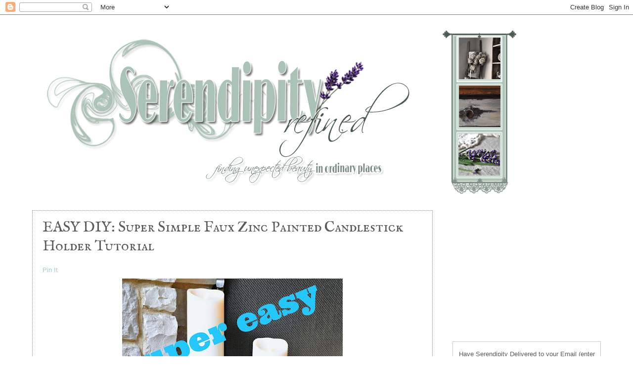

--- FILE ---
content_type: text/html; charset=UTF-8
request_url: https://www.serendipityrefined.com/2013/07/easy-diy-super-simple-faux-zinc-painted.html
body_size: 19759
content:
<!DOCTYPE html>
<html class='v2' dir='ltr' xmlns='http://www.w3.org/1999/xhtml' xmlns:b='http://www.google.com/2005/gml/b' xmlns:data='http://www.google.com/2005/gml/data' xmlns:expr='http://www.google.com/2005/gml/expr'>
<head>
<link href='https://www.blogger.com/static/v1/widgets/335934321-css_bundle_v2.css' rel='stylesheet' type='text/css'/>
<meta content='cRM-UKp211JlgN6ssIh3BrgdLGQDr_G2CRReiQwEzdg' name='google-site-verification'/>
<meta content='699a92c71dcbfa93290771d3c5b47e93' name='p:domain_verify'/>
<meta content='IE=EmulateIE7' http-equiv='X-UA-Compatible'/>
<meta content='width=1100' name='viewport'/>
<meta content='text/html; charset=UTF-8' http-equiv='Content-Type'/>
<meta content='blogger' name='generator'/>
<link href='https://www.serendipityrefined.com/favicon.ico' rel='icon' type='image/x-icon'/>
<link href='http://www.serendipityrefined.com/2013/07/easy-diy-super-simple-faux-zinc-painted.html' rel='canonical'/>
<link rel="alternate" type="application/atom+xml" title="Serendipity Refined Blog - Atom" href="https://www.serendipityrefined.com/feeds/posts/default" />
<link rel="alternate" type="application/rss+xml" title="Serendipity Refined Blog - RSS" href="https://www.serendipityrefined.com/feeds/posts/default?alt=rss" />
<link rel="service.post" type="application/atom+xml" title="Serendipity Refined Blog - Atom" href="https://www.blogger.com/feeds/1451105905174225522/posts/default" />

<link rel="alternate" type="application/atom+xml" title="Serendipity Refined Blog - Atom" href="https://www.serendipityrefined.com/feeds/5532996193537040437/comments/default" />
<!--Can't find substitution for tag [blog.ieCssRetrofitLinks]-->
<link href='https://blogger.googleusercontent.com/img/b/R29vZ2xl/AVvXsEiRkZz2DeqBHNVRpYuQbc0lsEqsbsgahaXJtxM_d7l9ywtep3I8g81bOQ2lrKiuVEgnGuyOAyA0gQGerFiIva2bWZbX8MEK38XOfCYzSEtIxqYOFHZSdbnDGBIZQQmbBVqw3jx2OjNgOeHw/s640/Easy+DIY+Graphite+Chalk+Craft+Paint+Faux+Zinc+ceramic+candlestick+holder+makeover+2.jpg' rel='image_src'/>
<meta content='http://www.serendipityrefined.com/2013/07/easy-diy-super-simple-faux-zinc-painted.html' property='og:url'/>
<meta content='EASY DIY: Super Simple Faux Zinc Painted Candlestick Holder Tutorial' property='og:title'/>
<meta content='A blog about farmhouse French Country Style. DIY, decorating on a budget. Found &amp; repurposed, Crafts, furniture painting, home renovation, recipes.' property='og:description'/>
<meta content='https://blogger.googleusercontent.com/img/b/R29vZ2xl/AVvXsEiRkZz2DeqBHNVRpYuQbc0lsEqsbsgahaXJtxM_d7l9ywtep3I8g81bOQ2lrKiuVEgnGuyOAyA0gQGerFiIva2bWZbX8MEK38XOfCYzSEtIxqYOFHZSdbnDGBIZQQmbBVqw3jx2OjNgOeHw/w1200-h630-p-k-no-nu/Easy+DIY+Graphite+Chalk+Craft+Paint+Faux+Zinc+ceramic+candlestick+holder+makeover+2.jpg' property='og:image'/>
<title>Serendipity Refined Blog: EASY DIY: Super Simple Faux Zinc Painted Candlestick Holder Tutorial</title>
<style type='text/css'>@font-face{font-family:'IM Fell English SC';font-style:normal;font-weight:400;font-display:swap;src:url(//fonts.gstatic.com/s/imfellenglishsc/v16/a8IENpD3CDX-4zrWfr1VY879qFF05pZ7PIIPoUgxzQ.woff2)format('woff2');unicode-range:U+0000-00FF,U+0131,U+0152-0153,U+02BB-02BC,U+02C6,U+02DA,U+02DC,U+0304,U+0308,U+0329,U+2000-206F,U+20AC,U+2122,U+2191,U+2193,U+2212,U+2215,U+FEFF,U+FFFD;}@font-face{font-family:'Philosopher';font-style:normal;font-weight:400;font-display:swap;src:url(//fonts.gstatic.com/s/philosopher/v21/vEFV2_5QCwIS4_Dhez5jcWBjT0020NqfZ7c.woff2)format('woff2');unicode-range:U+0460-052F,U+1C80-1C8A,U+20B4,U+2DE0-2DFF,U+A640-A69F,U+FE2E-FE2F;}@font-face{font-family:'Philosopher';font-style:normal;font-weight:400;font-display:swap;src:url(//fonts.gstatic.com/s/philosopher/v21/vEFV2_5QCwIS4_Dhez5jcWBqT0020NqfZ7c.woff2)format('woff2');unicode-range:U+0301,U+0400-045F,U+0490-0491,U+04B0-04B1,U+2116;}@font-face{font-family:'Philosopher';font-style:normal;font-weight:400;font-display:swap;src:url(//fonts.gstatic.com/s/philosopher/v21/vEFV2_5QCwIS4_Dhez5jcWBhT0020NqfZ7c.woff2)format('woff2');unicode-range:U+0102-0103,U+0110-0111,U+0128-0129,U+0168-0169,U+01A0-01A1,U+01AF-01B0,U+0300-0301,U+0303-0304,U+0308-0309,U+0323,U+0329,U+1EA0-1EF9,U+20AB;}@font-face{font-family:'Philosopher';font-style:normal;font-weight:400;font-display:swap;src:url(//fonts.gstatic.com/s/philosopher/v21/vEFV2_5QCwIS4_Dhez5jcWBgT0020NqfZ7c.woff2)format('woff2');unicode-range:U+0100-02BA,U+02BD-02C5,U+02C7-02CC,U+02CE-02D7,U+02DD-02FF,U+0304,U+0308,U+0329,U+1D00-1DBF,U+1E00-1E9F,U+1EF2-1EFF,U+2020,U+20A0-20AB,U+20AD-20C0,U+2113,U+2C60-2C7F,U+A720-A7FF;}@font-face{font-family:'Philosopher';font-style:normal;font-weight:400;font-display:swap;src:url(//fonts.gstatic.com/s/philosopher/v21/vEFV2_5QCwIS4_Dhez5jcWBuT0020Nqf.woff2)format('woff2');unicode-range:U+0000-00FF,U+0131,U+0152-0153,U+02BB-02BC,U+02C6,U+02DA,U+02DC,U+0304,U+0308,U+0329,U+2000-206F,U+20AC,U+2122,U+2191,U+2193,U+2212,U+2215,U+FEFF,U+FFFD;}</style>
<style id='page-skin-1' type='text/css'><!--
/*
-----------------------------------------------
Blogger Template Style
Name:     Watermark
Designer: Blogger
URL:      www.blogger.com
----------------------------------------------- */
/* Use this with templates/1ktemplate-*.html */
/* Content
----------------------------------------------- */
body {
font: normal normal 14px Arial, Tahoma, Helvetica, FreeSans, sans-serif;
color: #5c5c5c;
background: #ffffff none no-repeat scroll center center;
}
html body .content-outer {
min-width: 0;
max-width: 100%;
width: 100%;
}
.content-outer {
font-size: 92%;
}
a:link {
text-decoration:none;
color: #a1cbd0;
}
a:visited {
text-decoration:none;
color: #848484;
}
a:hover {
text-decoration:underline;
color: #cccccc;
}
.body-fauxcolumns .cap-top {
margin-top: 30px;
background: #ffffff none no-repeat scroll center center;
height: 121px;
}
.content-inner {
padding: 0;
}
/* Header
----------------------------------------------- */
.header-inner .Header .titlewrapper,
.header-inner .Header .descriptionwrapper {
padding-left: 20px;
padding-right: 20px;
}
.Header h1 {
font: normal normal 60px IM Fell English SC;
color: #ffffff;
text-shadow: 2px 2px rgba(0, 0, 0, .1);
}
.Header h1 a {
color: #ffffff;
}
.Header .description {
font-size: 140%;
color: #61a7a3;
}
/* Tabs
----------------------------------------------- */
.tabs-inner .section {
margin: 0 20px;
}
.tabs-inner .PageList, .tabs-inner .LinkList, .tabs-inner .Labels {
margin-left: -11px;
margin-right: -11px;
background-color: transparent;
border-top: 0 solid #ffffff;
border-bottom: 0 solid #ffffff;
-moz-box-shadow: 0 0 0 rgba(0, 0, 0, .3);
-webkit-box-shadow: 0 0 0 rgba(0, 0, 0, .3);
-goog-ms-box-shadow: 0 0 0 rgba(0, 0, 0, .3);
box-shadow: 0 0 0 rgba(0, 0, 0, .3);
}
.tabs-inner .PageList .widget-content,
.tabs-inner .LinkList .widget-content,
.tabs-inner .Labels .widget-content {
margin: -3px -11px;
background: transparent none  no-repeat scroll right;
}
.tabs-inner .widget ul {
padding: 2px 25px;
max-height: 34px;
background: transparent none no-repeat scroll left;
}
.tabs-inner .widget li {
border: none;
}
.tabs-inner .widget li a {
display: inline-block;
padding: .25em 1em;
font: normal normal 24px Arial, Tahoma, Helvetica, FreeSans, sans-serif;
color: #798a81;
border-right: 1px solid #ffffff;
}
.tabs-inner .widget li:first-child a {
border-left: 1px solid #ffffff;
}
.tabs-inner .widget li.selected a, .tabs-inner .widget li a:hover {
color: #000000;
}
/* Headings
----------------------------------------------- */
h2 {
font: normal normal 20px Philosopher;
color: #000000;
margin: 0 0 .5em;
}
h2.date-header {
font: normal normal 16px Arial, Tahoma, Helvetica, FreeSans, sans-serif;
color: #61a7a3;
}
/* Main
----------------------------------------------- */
.main-inner .column-center-inner,
.main-inner .column-left-inner,
.main-inner .column-right-inner {
padding: 0 5px;
}
.main-outer {
margin-top: 0;
background: transparent none no-repeat scroll top left;
}
.main-inner {
padding-top: 30px;
}
.main-cap-top {
position: relative;
}
.main-cap-top .cap-right {
position: absolute;
height: 0;
width: 100%;
bottom: 0;
background: transparent none repeat-x scroll bottom center;
}
.main-cap-top .cap-left {
position: absolute;
height: 245px;
width: 280px;
right: 0;
bottom: 0;
background: transparent none no-repeat scroll bottom left;
}
/* Posts
----------------------------------------------- */
.post-outer {
padding: 15px 20px;
margin: 0 0 25px;
background: transparent url(//www.blogblog.com/1kt/watermark/post_background_birds.png) repeat scroll top left;
_background-image: none;
border: dotted 1px #848484;
-moz-box-shadow: 0 0 0 rgba(0, 0, 0, .1);
-webkit-box-shadow: 0 0 0 rgba(0, 0, 0, .1);
-goog-ms-box-shadow: 0 0 0 rgba(0, 0, 0, .1);
box-shadow: 0 0 0 rgba(0, 0, 0, .1);
}
h3.post-title {
font: normal normal 30px IM Fell English SC;
margin: 0;
}
.comments h4 {
font: normal normal 30px IM Fell English SC;
margin: 1em 0 0;
}
.post-body {
font-size: 105%;
line-height: 1.5;
position: relative;
}
.post-header {
margin: 0 0 1em;
color: #61a7a3;
}
.post-footer {
margin: 10px 0 0;
padding: 10px 0 0;
color: #61a7a3;
border-top: dashed 1px #848484;
}
#blog-pager {
font-size: 140%
}
#comments .comment-author {
padding-top: 1.5em;
border-top: dashed 1px #848484;
background-position: 0 1.5em;
}
#comments .comment-author:first-child {
padding-top: 0;
border-top: none;
}
.avatar-image-container {
margin: .2em 0 0;
}
/* Comments
----------------------------------------------- */
.comments .comments-content .icon.blog-author {
background-repeat: no-repeat;
background-image: url([data-uri]);
}
.comments .comments-content .loadmore a {
border-top: 1px solid #848484;
border-bottom: 1px solid #848484;
}
.comments .continue {
border-top: 2px solid #848484;
}
/* Widgets
----------------------------------------------- */
.widget ul, .widget #ArchiveList ul.flat {
padding: 0;
list-style: none;
}
.widget ul li, .widget #ArchiveList ul.flat li {
padding: .35em 0;
text-indent: 0;
border-top: dashed 1px #848484;
}
.widget ul li:first-child, .widget #ArchiveList ul.flat li:first-child {
border-top: none;
}
.widget .post-body ul {
list-style: disc;
}
.widget .post-body ul li {
border: none;
}
.widget .zippy {
color: #848484;
}
.post-body img, .post-body .tr-caption-container, .Profile img, .Image img,
.BlogList .item-thumbnail img {
padding: 5px;
background: #fff;
-moz-box-shadow: 1px 1px 5px rgba(0, 0, 0, .5);
-webkit-box-shadow: 1px 1px 5px rgba(0, 0, 0, .5);
-goog-ms-box-shadow: 1px 1px 5px rgba(0, 0, 0, .5);
box-shadow: 1px 1px 5px rgba(0, 0, 0, .5);
}
.post-body img, .post-body .tr-caption-container {
padding: 8px;
}
.post-body .tr-caption-container {
color: #333333;
}
.post-body .tr-caption-container img {
padding: 0;
background: transparent;
border: none;
-moz-box-shadow: 0 0 0 rgba(0, 0, 0, .1);
-webkit-box-shadow: 0 0 0 rgba(0, 0, 0, .1);
-goog-ms-box-shadow: 0 0 0 rgba(0, 0, 0, .1);
box-shadow: 0 0 0 rgba(0, 0, 0, .1);
}
/* Footer
----------------------------------------------- */
.footer-outer {
color:#cccccc;
background: #cccccc url(//www.blogblog.com/1kt/watermark/body_background_navigator.png) repeat scroll top left;
}
.footer-outer a {
color: #61a7a3;
}
.footer-outer a:visited {
color: #a1cbd0;
}
.footer-outer a:hover {
color: #cccccc;
}
.footer-outer .widget h2 {
color: #8a8a8a;
}
/* Mobile
----------------------------------------------- */
body.mobile  {
background-size: 100% auto;
}
.mobile .body-fauxcolumn-outer {
background: transparent none repeat scroll top left;
}
html .mobile .mobile-date-outer {
border-bottom: none;
background: transparent url(//www.blogblog.com/1kt/watermark/post_background_birds.png) repeat scroll top left;
_background-image: none;
margin-bottom: 10px;
}
.mobile .main-inner .date-outer {
padding: 0;
}
.mobile .main-inner .date-header {
margin: 10px;
}
.mobile .main-cap-top {
z-index: -1;
}
.mobile .content-outer {
font-size: 100%;
}
.mobile .post-outer {
padding: 10px;
}
.mobile .main-cap-top .cap-left {
background: transparent none no-repeat scroll bottom left;
}
.mobile .body-fauxcolumns .cap-top {
margin: 0;
}
.mobile-link-button {
background: transparent url(//www.blogblog.com/1kt/watermark/post_background_birds.png) repeat scroll top left;
}
.mobile-link-button a:link, .mobile-link-button a:visited {
color: #a1cbd0;
}
.mobile-index-date .date-header {
color: #61a7a3;
}
.mobile-index-contents {
color: #5c5c5c;
}
.mobile .tabs-inner .section {
margin: 0;
}
.mobile .tabs-inner .PageList {
margin-left: 0;
margin-right: 0;
}
.mobile .tabs-inner .PageList .widget-content {
margin: 0;
color: #000000;
background: transparent url(//www.blogblog.com/1kt/watermark/post_background_birds.png) repeat scroll top left;
}
.mobile .tabs-inner .PageList .widget-content .pagelist-arrow {
border-left: 1px solid #ffffff;
}
.tabs-inner {
padding: 0px;
}
.tabs-inner .widget{
height: 100px;
}
.tabs-inner .widget ul {
max-height: 100px;
margin-bottom: 25px;
}
.tabs-inner .widget li a {
margin-left: 60px;
margin-top: 10px;
}
.region-inner {
background-color: #ffffff;
}
.region-inner .tabs-inner {
width: 1074px;
}
.main-inner {
margin-top: 0px;
}
#sidebar-right-1 h2 {
display: none;
}
.footer-inner {
padding: 0;
}
.footer-outer {
background: none;
}
.post-body img, .post-body .tr-caption-container, .Profile img, .Image img,
.BlogList .item-thumbnail img {
padding: none !important;
border: none !important;
background: none !important;
-moz-box-shadow: 0px 0px 0px transparent !important;
-webkit-box-shadow: 0px 0px 0px transparent !important;
box-shadow: 0px 0px 0px transparent !important;
}
--></style>
<style id='template-skin-1' type='text/css'><!--
body {
min-width: 1190px;
}
.content-outer, .content-fauxcolumn-outer, .region-inner {
min-width: 1190px;
max-width: 1190px;
_width: 1190px;
}
.main-inner .columns {
padding-left: 0px;
padding-right: 340px;
}
.main-inner .fauxcolumn-center-outer {
left: 0px;
right: 340px;
/* IE6 does not respect left and right together */
_width: expression(this.parentNode.offsetWidth -
parseInt("0px") -
parseInt("340px") + 'px');
}
.main-inner .fauxcolumn-left-outer {
width: 0px;
}
.main-inner .fauxcolumn-right-outer {
width: 340px;
}
.main-inner .column-left-outer {
width: 0px;
right: 100%;
margin-left: -0px;
}
.main-inner .column-right-outer {
width: 340px;
margin-right: -340px;
}
#layout {
min-width: 0;
}
#layout .content-outer {
min-width: 0;
width: 800px;
}
#layout .region-inner {
min-width: 0;
width: auto;
}
--></style>
<link href='https://www.blogger.com/dyn-css/authorization.css?targetBlogID=1451105905174225522&amp;zx=6ba3505c-d3bd-4ab1-9fc8-df32b56dd579' media='none' onload='if(media!=&#39;all&#39;)media=&#39;all&#39;' rel='stylesheet'/><noscript><link href='https://www.blogger.com/dyn-css/authorization.css?targetBlogID=1451105905174225522&amp;zx=6ba3505c-d3bd-4ab1-9fc8-df32b56dd579' rel='stylesheet'/></noscript>
<meta name='google-adsense-platform-account' content='ca-host-pub-1556223355139109'/>
<meta name='google-adsense-platform-domain' content='blogspot.com'/>

<!-- data-ad-client=ca-pub-7857633171286297 -->

</head>
<meta content='699a92c71dcbfa93290771d3c5b47e93' name='p:domain_verify'/>
<body class='loading variant-birds'>
<div class='navbar section' id='navbar'><div class='widget Navbar' data-version='1' id='Navbar1'><script type="text/javascript">
    function setAttributeOnload(object, attribute, val) {
      if(window.addEventListener) {
        window.addEventListener('load',
          function(){ object[attribute] = val; }, false);
      } else {
        window.attachEvent('onload', function(){ object[attribute] = val; });
      }
    }
  </script>
<div id="navbar-iframe-container"></div>
<script type="text/javascript" src="https://apis.google.com/js/platform.js"></script>
<script type="text/javascript">
      gapi.load("gapi.iframes:gapi.iframes.style.bubble", function() {
        if (gapi.iframes && gapi.iframes.getContext) {
          gapi.iframes.getContext().openChild({
              url: 'https://www.blogger.com/navbar/1451105905174225522?po\x3d5532996193537040437\x26origin\x3dhttps://www.serendipityrefined.com',
              where: document.getElementById("navbar-iframe-container"),
              id: "navbar-iframe"
          });
        }
      });
    </script><script type="text/javascript">
(function() {
var script = document.createElement('script');
script.type = 'text/javascript';
script.src = '//pagead2.googlesyndication.com/pagead/js/google_top_exp.js';
var head = document.getElementsByTagName('head')[0];
if (head) {
head.appendChild(script);
}})();
</script>
</div></div>
<div class='body-fauxcolumns'>
<div class='fauxcolumn-outer body-fauxcolumn-outer'>
<div class='cap-top'>
<div class='cap-left'></div>
<div class='cap-right'></div>
</div>
<div class='fauxborder-left'>
<div class='fauxborder-right'></div>
<div class='fauxcolumn-inner'>
</div>
</div>
<div class='cap-bottom'>
<div class='cap-left'></div>
<div class='cap-right'></div>
</div>
</div>
</div>
<div class='content'>
<div class='content-fauxcolumns'>
<div class='fauxcolumn-outer content-fauxcolumn-outer'>
<div class='cap-top'>
<div class='cap-left'></div>
<div class='cap-right'></div>
</div>
<div class='fauxborder-left'>
<div class='fauxborder-right'></div>
<div class='fauxcolumn-inner'>
</div>
</div>
<div class='cap-bottom'>
<div class='cap-left'></div>
<div class='cap-right'></div>
</div>
</div>
</div>
<div class='content-outer'>
<div class='content-cap-top cap-top'>
<div class='cap-left'></div>
<div class='cap-right'></div>
</div>
<div class='fauxborder-left content-fauxborder-left'>
<div class='fauxborder-right content-fauxborder-right'></div>
<div class='content-inner'>
<header>
<div class='header-outer'>
<div class='header-cap-top cap-top'>
<div class='cap-left'></div>
<div class='cap-right'></div>
</div>
<div class='fauxborder-left header-fauxborder-left'>
<div class='fauxborder-right header-fauxborder-right'></div>
<div class='region-inner header-inner'>
<div class='header section' id='header'><div class='widget HTML' data-version='1' id='HTML19'>
<div class='widget-content'>
<!-- Start: GPT Async -->
<script type='text/javascript'>
	var gptadslots=[];
	var googletag = googletag || {};
	googletag.cmd = googletag.cmd || [];
	(function(){ var gads = document.createElement('script');
		gads.async = true; gads.type = 'text/javascript';
		var useSSL = 'https:' == document.location.protocol;
		gads.src = (useSSL ? 'https:' : 'http:') + '//www.googletagservices.com/tag/js/gpt.js';
		var node = document.getElementsByTagName('script')[0];
		node.parentNode.insertBefore(gads, node);
	})();
</script>

<script type="text/javascript">
	googletag.cmd.push(function() {

		//Adslot 1 declaration
		gptadslots[1]= googletag.defineSlot('/3865/circle.serendipityrefined', [[728,90]],'div-gpt-ad-116805749648423614-1').addService(googletag.pubads());

		//Adslot 2 declaration
		gptadslots[2]= googletag.defineSlot('/3818/circle.serendipityrefined', [[300,250]],'div-gpt-ad-116805749648423614-2').addService(googletag.pubads());

		googletag.pubads().enableAsyncRendering();
		googletag.enableServices();
	});
</script>

<!-- End: GPT -->
</div>
<div class='clear'></div>
</div><div class='widget HTML' data-version='1' id='HTML20'>
<div class='widget-content'>
<!-- Beginning Async AdSlot 1 for Ad unit circle.serendipityrefined  ### size: [[728,90]] -->
<!-- Adslot's refresh function: googletag.pubads().refresh([gptadslots[1]]) -->
<div id='div-gpt-ad-116805749648423614-1'>
	<script type='text/javascript'>
		googletag.cmd.push(function() { googletag.display('div-gpt-ad-116805749648423614-1'); });
	</script>
</div>
<!-- End AdSlot 1 -->
</div>
<div class='clear'></div>
</div><div class='widget Header' data-version='1' id='Header1'>
<div id='header-inner'>
<a href='https://www.serendipityrefined.com/' style='display: block'>
<img alt='Serendipity Refined Blog' height='335px; ' id='Header1_headerimg' src='https://blogger.googleusercontent.com/img/b/R29vZ2xl/AVvXsEj1EF_HnB0Eow-_nLcEygFkSwXdFkjhEs4-gL37EKE93MOfmQgTJTkahCpY7IMOvu5UPPvY78n59aRVg-2XlshO2ws69TrXeO9bSW5WDZ9r1h4t4E59GrIKed3NcnDhe7XByJzk-DQ6ej8/s1600/Serendipity-Refined-Header.gif' style='display: block' width='1100px; '/>
</a>
</div>
</div></div>
</div>
</div>
<div class='header-cap-bottom cap-bottom'>
<div class='cap-left'></div>
<div class='cap-right'></div>
</div>
</div>
</header>
<div class='tabs-outer'>
<div class='tabs-cap-top cap-top'>
<div class='cap-left'></div>
<div class='cap-right'></div>
</div>
<div class='fauxborder-left tabs-fauxborder-left'>
<div class='fauxborder-right tabs-fauxborder-right'></div>
<div class='region-inner tabs-inner'>
<div class='tabs no-items section' id='crosscol'></div>
<div class='tabs no-items section' id='crosscol-overflow'></div>
</div>
</div>
<div class='tabs-cap-bottom cap-bottom'>
<div class='cap-left'></div>
<div class='cap-right'></div>
</div>
</div>
<div class='main-outer'>
<div class='main-cap-top cap-top'>
<div class='cap-left'></div>
<div class='cap-right'></div>
</div>
<div class='fauxborder-left main-fauxborder-left'>
<div class='fauxborder-right main-fauxborder-right'></div>
<div class='region-inner main-inner'>
<div class='columns fauxcolumns'>
<div class='fauxcolumn-outer fauxcolumn-center-outer'>
<div class='cap-top'>
<div class='cap-left'></div>
<div class='cap-right'></div>
</div>
<div class='fauxborder-left'>
<div class='fauxborder-right'></div>
<div class='fauxcolumn-inner'>
</div>
</div>
<div class='cap-bottom'>
<div class='cap-left'></div>
<div class='cap-right'></div>
</div>
</div>
<div class='fauxcolumn-outer fauxcolumn-left-outer'>
<div class='cap-top'>
<div class='cap-left'></div>
<div class='cap-right'></div>
</div>
<div class='fauxborder-left'>
<div class='fauxborder-right'></div>
<div class='fauxcolumn-inner'>
</div>
</div>
<div class='cap-bottom'>
<div class='cap-left'></div>
<div class='cap-right'></div>
</div>
</div>
<div class='fauxcolumn-outer fauxcolumn-right-outer'>
<div class='cap-top'>
<div class='cap-left'></div>
<div class='cap-right'></div>
</div>
<div class='fauxborder-left'>
<div class='fauxborder-right'></div>
<div class='fauxcolumn-inner'>
</div>
</div>
<div class='cap-bottom'>
<div class='cap-left'></div>
<div class='cap-right'></div>
</div>
</div>
<!-- corrects IE6 width calculation -->
<div class='columns-inner'>
<div class='column-center-outer'>
<div class='column-center-inner'>
<div class='main section' id='main'><div class='widget Blog' data-version='1' id='Blog1'>
<div class='blog-posts hfeed'>

          <div class="date-outer">
        

          <div class="date-posts">
        
<div class='post-outer'>
<div class='post hentry' itemscope='itemscope' itemtype='http://schema.org/BlogPosting'>
<a name='5532996193537040437'></a>
<h3 class='post-title entry-title' itemprop='name'>
EASY DIY: Super Simple Faux Zinc Painted Candlestick Holder Tutorial
</h3>
<div class='post-header'>
<div class='post-header-line-1'></div>
</div>
<a class='pin-it-button' count-layout='horizontal' href='http://pinterest.com/pin/create/button/?url=https://www.serendipityrefined.com/2013/07/easy-diy-super-simple-faux-zinc-painted.html'>Pin It</a>
<a href='javascript:void(run_pinmarklet())' style='margin-left:-93px; width:43px; height:20px; display:inline-block;'></a>
<script src="//assets.pinterest.com/js/pinit.js" type="text/javascript"></script>
<script type='text/javascript'>
function run_pinmarklet() {
var e=document.createElement('script');
e.setAttribute('type','text/javascript');
e.setAttribute('charset','UTF-8');
e.setAttribute('src','http://assets.pinterest.com/js/pinmarklet.js?r=' + Math.random()*99999999);
document.body.appendChild(e);
}
</script>
<div class='post-body entry-content' id='post-body-5532996193537040437' itemprop='articleBody'>
<div class="separator" style="clear: both; text-align: center;">
<a href="https://blogger.googleusercontent.com/img/b/R29vZ2xl/AVvXsEiRkZz2DeqBHNVRpYuQbc0lsEqsbsgahaXJtxM_d7l9ywtep3I8g81bOQ2lrKiuVEgnGuyOAyA0gQGerFiIva2bWZbX8MEK38XOfCYzSEtIxqYOFHZSdbnDGBIZQQmbBVqw3jx2OjNgOeHw/s1600/Easy+DIY+Graphite+Chalk+Craft+Paint+Faux+Zinc+ceramic+candlestick+holder+makeover+2.jpg" imageanchor="1" style="margin-left: 1em; margin-right: 1em;"><img border="0" height="640" src="https://blogger.googleusercontent.com/img/b/R29vZ2xl/AVvXsEiRkZz2DeqBHNVRpYuQbc0lsEqsbsgahaXJtxM_d7l9ywtep3I8g81bOQ2lrKiuVEgnGuyOAyA0gQGerFiIva2bWZbX8MEK38XOfCYzSEtIxqYOFHZSdbnDGBIZQQmbBVqw3jx2OjNgOeHw/s640/Easy+DIY+Graphite+Chalk+Craft+Paint+Faux+Zinc+ceramic+candlestick+holder+makeover+2.jpg" width="446" /></a></div>
<br />
<br />
This weekend, I came down with a case of pro<i>-craft</i>-ination. &nbsp;<i>&nbsp;</i>I have chronic, recurring episodes. <br />
<br />
They often last for days.<br />
<br />
<div class="separator" style="clear: both; text-align: center;">
<a href="https://blogger.googleusercontent.com/img/b/R29vZ2xl/AVvXsEi34xA4FaBOwyQG79kFQacEAcujQdYs3TGnCF5umyouf0JjRyUavxdraBYZWVq8iOAsd7KaG1xLdGUv92yXDbwpwNTooEfXKlUFslIEtEoTwvy86Fm2_ARSoTSEa1hpts4GO2NpePvrHQjC/s1600/DIY+Faux+Zinc+Graphite+Chalk+Paint+Ceramic+Candlestick+Makeover+1.jpg" imageanchor="1" style="margin-left: 1em; margin-right: 1em;"><img border="0" height="640" src="https://blogger.googleusercontent.com/img/b/R29vZ2xl/AVvXsEi34xA4FaBOwyQG79kFQacEAcujQdYs3TGnCF5umyouf0JjRyUavxdraBYZWVq8iOAsd7KaG1xLdGUv92yXDbwpwNTooEfXKlUFslIEtEoTwvy86Fm2_ARSoTSEa1hpts4GO2NpePvrHQjC/s640/DIY+Faux+Zinc+Graphite+Chalk+Paint+Ceramic+Candlestick+Makeover+1.jpg" width="482" /></a></div>
<br />
Sometimes, I can feel an <i>attack</i>&nbsp;coming on....like when it's been more than 48 hours since I've painted something or baked something...or rearranged the family room.<br />
<br />
<div class="separator" style="clear: both; text-align: center;">
<a href="https://blogger.googleusercontent.com/img/b/R29vZ2xl/AVvXsEhmJR6wYv1bLv4zDHQhSCityNshf1madwzm-EL51WJAX9ZU82cvOX9XiVhj9rkUNtpLvEqzkrHPXzb6sUEszlZt6iPCn30UDByGoy6aZhtx4ng3wBkqG8HW2dvnAEFgYBPSd3VHNZ-neWSV/s1600/DIY+Faux+Zinc+Graphite+Chalk+Paint+Ceramic+Candlestick+Makeover+3.jpg" imageanchor="1" style="margin-left: 1em; margin-right: 1em;"><img border="0" height="640" src="https://blogger.googleusercontent.com/img/b/R29vZ2xl/AVvXsEhmJR6wYv1bLv4zDHQhSCityNshf1madwzm-EL51WJAX9ZU82cvOX9XiVhj9rkUNtpLvEqzkrHPXzb6sUEszlZt6iPCn30UDByGoy6aZhtx4ng3wBkqG8HW2dvnAEFgYBPSd3VHNZ-neWSV/s640/DIY+Faux+Zinc+Graphite+Chalk+Paint+Ceramic+Candlestick+Makeover+3.jpg" width="424" /></a></div>
<br />
In those instances, it comes on slowly. At first, it feels like boredom and I find myself standing in the middle of my studio... for no reason...searching for something to sew...or paint (or, sometimes, trying to remember why I went in there...but I digress...)<br />
<br />
<div class="separator" style="clear: both; text-align: center;">
<a href="https://blogger.googleusercontent.com/img/b/R29vZ2xl/AVvXsEhMe64E5-ZBBohRxa1ill1PajVFskU18F-2UWd89Bdd4iIyakgLKOSCZKgnzz_hmZQfMxTrgMGbvl-HV_RnlbMiqgbzD6SzTlhoLQXryBhlPxCdSHtidBSK0s8RHCrBzPB-SAMEaGz_9Ehx/s1600/DIY+Easy+Faux+Zinc+Graphite+Chalk+Metallic+Paint+Tutorial+1.jpg" imageanchor="1" style="margin-left: 1em; margin-right: 1em;"><img border="0" height="640" src="https://blogger.googleusercontent.com/img/b/R29vZ2xl/AVvXsEhMe64E5-ZBBohRxa1ill1PajVFskU18F-2UWd89Bdd4iIyakgLKOSCZKgnzz_hmZQfMxTrgMGbvl-HV_RnlbMiqgbzD6SzTlhoLQXryBhlPxCdSHtidBSK0s8RHCrBzPB-SAMEaGz_9Ehx/s640/DIY+Easy+Faux+Zinc+Graphite+Chalk+Metallic+Paint+Tutorial+1.jpg" width="424" /></a></div>
<br />
Then, if I can't find anything, I generally end up in the garage or the basement, rummaging through my stash of old pallet wood and boxes of fabric (sadly, they've been taken to the storage locker until after we move so I'm out of luck for awhile).<br />
<br />
This weekend, however, I was caught completely off guard. &nbsp;It was a classic case of&nbsp;<i>sudden onset</i>&nbsp;pro-<i>craft-</i>ination.<br />
<br />
<div class="separator" style="clear: both; text-align: center;">
<a href="https://blogger.googleusercontent.com/img/b/R29vZ2xl/AVvXsEhz6q_6cLS6KXiOb6U2BDhbwcYb_awFN0E3PaTCxewp1_i09k6kOyxvI0BUsimbflU-2-TcmkUGmyMLxClid5lFC0ostGqH5baJPX7E6zuX2_6uoebh_DNbrSXs11s0aofyuj_mjT5Zb-JY/s1600/DIY+Easy+Faux+Zinc+Graphite+Chalk+Metallic+Paint+Tutorial+2.jpg" imageanchor="1" style="margin-left: 1em; margin-right: 1em;"><img border="0" height="446" src="https://blogger.googleusercontent.com/img/b/R29vZ2xl/AVvXsEhz6q_6cLS6KXiOb6U2BDhbwcYb_awFN0E3PaTCxewp1_i09k6kOyxvI0BUsimbflU-2-TcmkUGmyMLxClid5lFC0ostGqH5baJPX7E6zuX2_6uoebh_DNbrSXs11s0aofyuj_mjT5Zb-JY/s640/DIY+Easy+Faux+Zinc+Graphite+Chalk+Metallic+Paint+Tutorial+2.jpg" width="640" /></a></div>
<br />
I'll admit it, I thought that I might be coming down with it when I realized that the only thing on my Saturday agenda was to pack boxes for moving. &nbsp;But I had a large glass of water and set out to find a cabinet or closet to pack that wouldn't be too difficult or require more than an hour or so of my time because let's be honest,....I didn't really <i>want</i> to pack.<br />
<br />
<div class="separator" style="clear: both; text-align: center;">
<a href="https://blogger.googleusercontent.com/img/b/R29vZ2xl/AVvXsEjZixJIdIFQuSutJB5XjzbQQ1c8tx_jv9kZTC8gC3Z066CN3ynIJtd7sRC4VTqa2AuZj8qKvAYHbYRR5tHZ5dFqSs6ajCrbHDsqrQPGYKlvSYIPv_Q6EZqup5JKXN6nMErs6SmYOF6ogXrc/s1600/DIY+Easy+Faux+Zinc+Graphite+Chalk+Metallic+Paint+Tutorial+3.jpg" imageanchor="1" style="margin-left: 1em; margin-right: 1em;"><img border="0" height="476" src="https://blogger.googleusercontent.com/img/b/R29vZ2xl/AVvXsEjZixJIdIFQuSutJB5XjzbQQ1c8tx_jv9kZTC8gC3Z066CN3ynIJtd7sRC4VTqa2AuZj8qKvAYHbYRR5tHZ5dFqSs6ajCrbHDsqrQPGYKlvSYIPv_Q6EZqup5JKXN6nMErs6SmYOF6ogXrc/s640/DIY+Easy+Faux+Zinc+Graphite+Chalk+Metallic+Paint+Tutorial+3.jpg" width="640" /></a></div>
<br />
I decided to see if there were things in the lower cabinets in the family room that I could box up. After all, I'm pretty sure that I haven't looked in them since...oh... sometime in late 2010.<br />
<br />
<div class="separator" style="clear: both; text-align: center;">
<a href="https://blogger.googleusercontent.com/img/b/R29vZ2xl/AVvXsEiGGjPqIh7cPM9pmiPCIj-oRgzhmdsmZ6dRSZY3hozo37QVGcpbijGULxnbmF1Sb6uWOvsBk9vAkJi5wYP82P5L8sW8PygxRqP4c42nA9aStkZB5VwIgCaI6i-TLDITd2_hoptx1nf2qbfG/s1600/DIY+Easy+Faux+Zinc+Graphite+Chalk+Metallic+Paint+Tutorial+4.jpg" imageanchor="1" style="margin-left: 1em; margin-right: 1em;"><img border="0" height="556" src="https://blogger.googleusercontent.com/img/b/R29vZ2xl/AVvXsEiGGjPqIh7cPM9pmiPCIj-oRgzhmdsmZ6dRSZY3hozo37QVGcpbijGULxnbmF1Sb6uWOvsBk9vAkJi5wYP82P5L8sW8PygxRqP4c42nA9aStkZB5VwIgCaI6i-TLDITd2_hoptx1nf2qbfG/s640/DIY+Easy+Faux+Zinc+Graphite+Chalk+Metallic+Paint+Tutorial+4.jpg" width="640" /></a></div>
<br />
As soon as I opened the door, I spied these candle holders and had one of the most severe cases of pro-craft-ination that I'd experienced in months. &nbsp;It was so bad, in fact, that not a single box was packed. Not one item was wrapped in paper. &nbsp;Instead, I decided to treat these holders to a faux zinc finish before I tuck them away until we finish the rehab on the <a href="http://www.serendipityrefined.com/2013/07/sold-signs-and-welcome-to-french-farm.html">French Farm Project </a>.<br />
<br />
<div class="separator" style="clear: both; text-align: center;">
<a href="https://blogger.googleusercontent.com/img/b/R29vZ2xl/AVvXsEg-jf_pc3cadq-Q2OmDuWoN1tojX3bIig28d-WTDAP1HO9MDtDEvcVSbBNxKgH1DCX_gLrXMHkWtslI7M3Kru5EYA0pryAWqB418UPb0k00IbvCA7ih8jimhSO2Cqv_ihNPo0wdVv6i5NTj/s1600/DIY+Easy+Faux+Zinc+Graphite+Chalk+Metallic+Paint+Tutorial+5.jpg" imageanchor="1" style="margin-left: 1em; margin-right: 1em;"><img border="0" height="424" src="https://blogger.googleusercontent.com/img/b/R29vZ2xl/AVvXsEg-jf_pc3cadq-Q2OmDuWoN1tojX3bIig28d-WTDAP1HO9MDtDEvcVSbBNxKgH1DCX_gLrXMHkWtslI7M3Kru5EYA0pryAWqB418UPb0k00IbvCA7ih8jimhSO2Cqv_ihNPo0wdVv6i5NTj/s640/DIY+Easy+Faux+Zinc+Graphite+Chalk+Metallic+Paint+Tutorial+5.jpg" width="640" /></a></div>
<br />
The process is <i>SUPER simple</i>: I gave them two coats of Graphite chalk paint and then sanded lightly with 000 steel wool. &nbsp;Then, I mixed a little metallic craft paint (black nickel, gunmetal and brushed silver) with some antique effect and dabbed and wiped. I repeated this step with each of the three different shades. There's no need to cover all of it and certainly no need to be perfect. &nbsp;After they dried, I sealed them with some matte polyurethane so that I can wipe them off.<br />
<br />
Oh, and, for the record, the Martha Stewart people didn't compensate me in any way for this post. They probably don't even know that I exist!<br />
<br />
<div class="separator" style="clear: both; text-align: center;">
<a href="https://blogger.googleusercontent.com/img/b/R29vZ2xl/AVvXsEijUTkrRwpRy3ZZj0ADiYExyN_fQg7BIcc1N4lU5TYNVJPMD09dUYLGh8yu_n0PlDOoZqCH-1mzCk5zGbGh8KgK6PPXwt1v8vT4w8nRT_3PZcga5Ld2RQjit-YTh2TBJHshVVlpwxErhL3q/s1600/DIY+Easy+Faux+Zinc+Graphite+Chalk+Metallic+Paint+Tutorial+6.jpg" imageanchor="1" style="margin-left: 1em; margin-right: 1em;"><img border="0" height="640" src="https://blogger.googleusercontent.com/img/b/R29vZ2xl/AVvXsEijUTkrRwpRy3ZZj0ADiYExyN_fQg7BIcc1N4lU5TYNVJPMD09dUYLGh8yu_n0PlDOoZqCH-1mzCk5zGbGh8KgK6PPXwt1v8vT4w8nRT_3PZcga5Ld2RQjit-YTh2TBJHshVVlpwxErhL3q/s640/DIY+Easy+Faux+Zinc+Graphite+Chalk+Metallic+Paint+Tutorial+6.jpg" style="cursor: move;" width="424" /></a></div>
<br />
The <i>attack</i> lasted the rest of the weekend. I'm actually feeling better today but no packing is going to get finished because I have to work. &nbsp;Ah well, there's always next weekend. At least I know that these faux zinc finished candle holders will look fabulous when I see them again<br />
<br />
&nbsp; &nbsp; &nbsp; &nbsp; &nbsp; &nbsp; &nbsp; &nbsp; &nbsp; &nbsp; &nbsp; &nbsp; &nbsp; &nbsp; &nbsp; &nbsp; &nbsp; &nbsp; &nbsp; &nbsp; &nbsp; &nbsp; &nbsp; &nbsp; &nbsp; &nbsp; &nbsp; &nbsp; &nbsp; &nbsp; &nbsp; &nbsp; &nbsp; &nbsp; &nbsp; &nbsp; &nbsp; &nbsp; &nbsp; &nbsp; &nbsp; &nbsp; &nbsp; &nbsp; &nbsp; &nbsp; &nbsp; &nbsp; &nbsp; &nbsp; &nbsp; &nbsp; &nbsp; &nbsp; &nbsp; &nbsp; &nbsp; &nbsp; &nbsp; &nbsp; &nbsp; &nbsp; &nbsp; &nbsp; &nbsp; &nbsp; &nbsp; &nbsp; &nbsp; &nbsp; &nbsp; ....in 2014!<br />
<div class="separator" style="clear: both; text-align: center;">
</div>
<div class="separator" style="clear: both; text-align: center;">
<a href="https://blogger.googleusercontent.com/img/b/R29vZ2xl/AVvXsEio-UwTvmPL2BRTvczOxI0xfipgVeYs93cZa2HncZRpRBdQLVJ57geEhNS5Gm0s4NxYEiqWHyiom0jlREF4dP11a4wH2uNw7vjJTpdzPhy552tLY6bLgPYOijrVpafEiyzuiJXN1_3f9Vi6/s1600/Easy+DIY+Graphite+Chalk+Craft+Paint+Faux+Zinc+ceramic+candlestick+holder+makeover+1.jpg" imageanchor="1" style="margin-left: 1em; margin-right: 1em;"><img border="0" height="640" src="https://blogger.googleusercontent.com/img/b/R29vZ2xl/AVvXsEio-UwTvmPL2BRTvczOxI0xfipgVeYs93cZa2HncZRpRBdQLVJ57geEhNS5Gm0s4NxYEiqWHyiom0jlREF4dP11a4wH2uNw7vjJTpdzPhy552tLY6bLgPYOijrVpafEiyzuiJXN1_3f9Vi6/s640/Easy+DIY+Graphite+Chalk+Craft+Paint+Faux+Zinc+ceramic+candlestick+holder+makeover+1.jpg" width="386" /></a></div>
<br />
Have a beautiful Monday!<br />
<br />
<img alt="Kimberly" border="0" src="https://lh3.googleusercontent.com/blogger_img_proxy/AEn0k_sYLnx3l6qmOthi6mVDdB7iZbbxiVJGH1XcHc0KERYkxWWveJsrtzRKUk-jCmuw1EitjuisuBs4nXoMFw5XZchx9kTpTkPGX50aLQlJHOe-0ZQbcT8GuxhB54FDCEFN6dt0WmuDUxjDRvyCRHPv=s0-d">
<div style='clear: both;'></div>
</div>
<div class='post-footer'>
<div class='post-footer-line post-footer-line-1'><span class='post-author vcard'>
Posted by
<span class='fn'>
<a href='https://www.blogger.com/profile/01188199429443437097' itemprop='author' rel='author' title='author profile'>
SerendipityRefined
</a>
</span>
</span>
<span class='post-timestamp'>
</span>
<span class='post-comment-link'>
</span>
<span class='post-icons'>
<span class='item-action'>
<a href='https://www.blogger.com/email-post/1451105905174225522/5532996193537040437' title='Email Post'>
<img alt="" class="icon-action" height="13" src="//img1.blogblog.com/img/icon18_email.gif" width="18">
</a>
</span>
<span class='item-control blog-admin pid-1253127667'>
<a href='https://www.blogger.com/post-edit.g?blogID=1451105905174225522&postID=5532996193537040437&from=pencil' title='Edit Post'>
<img alt='' class='icon-action' height='18' src='https://resources.blogblog.com/img/icon18_edit_allbkg.gif' width='18'/>
</a>
</span>
</span>
<div class='post-share-buttons goog-inline-block'>
<a class='goog-inline-block share-button sb-email' href='https://www.blogger.com/share-post.g?blogID=1451105905174225522&postID=5532996193537040437&target=email' target='_blank' title='Email This'><span class='share-button-link-text'>Email This</span></a><a class='goog-inline-block share-button sb-blog' href='https://www.blogger.com/share-post.g?blogID=1451105905174225522&postID=5532996193537040437&target=blog' onclick='window.open(this.href, "_blank", "height=270,width=475"); return false;' target='_blank' title='BlogThis!'><span class='share-button-link-text'>BlogThis!</span></a><a class='goog-inline-block share-button sb-twitter' href='https://www.blogger.com/share-post.g?blogID=1451105905174225522&postID=5532996193537040437&target=twitter' target='_blank' title='Share to X'><span class='share-button-link-text'>Share to X</span></a><a class='goog-inline-block share-button sb-facebook' href='https://www.blogger.com/share-post.g?blogID=1451105905174225522&postID=5532996193537040437&target=facebook' onclick='window.open(this.href, "_blank", "height=430,width=640"); return false;' target='_blank' title='Share to Facebook'><span class='share-button-link-text'>Share to Facebook</span></a><a class='goog-inline-block share-button sb-pinterest' href='https://www.blogger.com/share-post.g?blogID=1451105905174225522&postID=5532996193537040437&target=pinterest' target='_blank' title='Share to Pinterest'><span class='share-button-link-text'>Share to Pinterest</span></a>
</div>
<span class='post-backlinks post-comment-link'>
</span>
</div>
<div class='post-footer-line post-footer-line-2'><span class='post-labels'>
Labels:
<a href='https://www.serendipityrefined.com/search/label/Candles' rel='tag'>Candles</a>,
<a href='https://www.serendipityrefined.com/search/label/Chalk%20Paint%20Makeover' rel='tag'>Chalk Paint Makeover</a>,
<a href='https://www.serendipityrefined.com/search/label/DIY' rel='tag'>DIY</a>,
<a href='https://www.serendipityrefined.com/search/label/Easy%20Project' rel='tag'>Easy Project</a>,
<a href='https://www.serendipityrefined.com/search/label/Faux%20Zinc' rel='tag'>Faux Zinc</a>,
<a href='https://www.serendipityrefined.com/search/label/Grey' rel='tag'>Grey</a>
</span>
</div>
<div class='post-footer-line post-footer-line-3'><span class='post-location'>
</span>
</div>
</div>
</div>
<div class='comments' id='comments'>
<a name='comments'></a>
</div>
</div>
<div class='inline-ad'>
<script type="text/javascript">
    google_ad_client = "ca-pub-7857633171286297";
    google_ad_host = "ca-host-pub-1556223355139109";
    google_ad_host_channel = "L0007";
    google_ad_slot = "8027079282";
    google_ad_width = 300;
    google_ad_height = 250;
</script>
<!-- serendipity-kfj_main_Blog1_300x250_as -->
<script type="text/javascript"
src="//pagead2.googlesyndication.com/pagead/show_ads.js">
</script>
</div>

        </div></div>
      
</div>
<div class='blog-pager' id='blog-pager'>
<span id='blog-pager-newer-link'>
<a class='blog-pager-newer-link' href='https://www.serendipityrefined.com/2013/07/a-quick-hello-and-some-undecorating.html' id='Blog1_blog-pager-newer-link' title='Newer Post'>Newer Post</a>
</span>
<span id='blog-pager-older-link'>
<a class='blog-pager-older-link' href='https://www.serendipityrefined.com/2013/07/sold-signs-and-welcome-to-french-farm.html' id='Blog1_blog-pager-older-link' title='Older Post'>Older Post</a>
</span>
<a class='home-link' href='https://www.serendipityrefined.com/'>Home</a>
</div>
<div class='clear'></div>
<div class='post-feeds'>
</div>
</div></div>
</div>
</div>
<div class='column-left-outer'>
<div class='column-left-inner'>
<aside>
</aside>
</div>
</div>
<div class='column-right-outer'>
<div class='column-right-inner'>
<aside>
<div class='sidebar section' id='sidebar-right-1'><div class='widget HTML' data-version='1' id='HTML21'>
<div class='widget-content'>
<!-- Beginning Async AdSlot 2 for Ad unit circle.serendipityrefined  ### size: [[300,250]] -->
<!-- Adslot's refresh function: googletag.pubads().refresh([gptadslots[2]]) -->
<div id='div-gpt-ad-116805749648423614-2'>
	<script type='text/javascript'>
		googletag.cmd.push(function() { googletag.display('div-gpt-ad-116805749648423614-2'); });
	</script>
</div>
<!-- End AdSlot 2 -->
</div>
<div class='clear'></div>
</div><div class='widget HTML' data-version='1' id='HTML11'>
<h2 class='title'>Lijit Ad Wijit</h2>
<div class='widget-content'>
<script type="text/javascript" src="//ap.lijit.com/www/delivery/fpi.js?z=211346&amp;u=SerendipityRefined&amp;width=160&amp;height=600"></script>
</div>
<div class='clear'></div>
</div><div class='widget AdSense' data-version='1' id='AdSense1'>
<div class='widget-content'>
<script type="text/javascript"><!--
google_ad_client="pub-7857633171286297";
google_ad_host="pub-1556223355139109";
google_ad_width=200;
google_ad_height=200;
google_ad_format="200x200_as";
google_ad_type="text_image";
google_ad_host_channel="0001+S0006+L0001";
google_color_border="798A81";
google_color_bg="AAC0B4";
google_color_link="4A5850";
google_color_url="000000";
google_color_text="FFFFFF";
//--></script>
<script type="text/javascript" src="//pagead2.googlesyndication.com/pagead/show_ads.js">
</script>
<div class='clear'></div>
</div>
</div><div class='widget HTML' data-version='1' id='HTML10'>
<h2 class='title'>Lijit Ad Tag</h2>
<div class='widget-content'>
<script type="text/javascript" src="//ap.lijit.com/www/delivery/fpi.js?z=211347&amp;u=SerendipityRefined&amp;width=160&amp;height=600"></script>
</div>
<div class='clear'></div>
</div><div class='widget HTML' data-version='1' id='HTML15'>
<h2 class='title'>Subscribe via email</h2>
<div class='widget-content'>
<form style="border:1px solid #ccc;padding:3px;text-align:center;" action="http://feedburner.google.com/fb/a/mailverify" method="post" target="popupwindow" onsubmit="window.open('http://feedburner.google.com/fb/a/mailverify?uri=SerendipityRefined', 'popupwindow', 'scrollbars=yes,width=550,height=520');return true"><p>Have Serendipity Delivered to your Email (enter email address):</p><p><input type="text" style="width:140px" name="email"/></p><input type="hidden" value="SerendipityRefined" name="uri"/><input type="hidden" name="loc" value="en_US"/><input type="submit" value="Subscribe" /><p>Delivered by <a href="http://feedburner.google.com" target="_blank">FeedBurner</a></p></form>
</div>
<div class='clear'></div>
</div><div class='widget HTML' data-version='1' id='HTML17'>
<h2 class='title'>Follow on Bloglovin</h2>
<div class='widget-content'>
<a href="http://www.bloglovin.com/blog/3947587/?claim=yrm3p53vt7c">Follow my blog with Bloglovin</a>
</div>
<div class='clear'></div>
</div><div class='widget Image' data-version='1' id='Image1'>
<h2>.</h2>
<div class='widget-content'>
<img alt='.' height='310' id='Image1_img' src='https://blogger.googleusercontent.com/img/b/R29vZ2xl/AVvXsEh87nZWPckNZyWmQZU00znDnt7dVJ1JepDl-BMY6YxTcNkO0VvxSbXuNtta0pIO_fWaehHl8mZvBUi7eHnie5hOIsBJS_pxv72Chv9vjcOo8m5AkpzmJca9tNkD5ymlD-24B1LdvEhJiCM/s330/propic.jpg' width='300'/>
<br/>
</div>
<div class='clear'></div>
</div><div class='widget Text' data-version='1' id='Text2'>
<div class='widget-content'>
<span><p><span style="font-style: italic; font-weight: bold;font-size:100%;">Hi! I'm Kimberly. Welcome to Serendipity Refined! </span><span style="font-size:100%;">This blog is about finding beauty in the ordinary "stuff" of every day life. I'm an expert in furniture painting and refinishing. I love decorating redecorating with vintage, repurposed and found items. I'm a lifelong DIY'er who believes that you can have a gorgeous home on a budget!  </span><span style="font-size:100%;">Sometimes, you'll find me painting furniture and sometimes, I'm baking or crafting or rehabbing our 1950's ranch. It's all here, and I'm sharing it! So join me, won't you? I promise that it won't be boring. If you'd like to know more about me, please check out my </span><i style="font-size: 100%; font-style: normal;">About Me </i><span style="font-size:100%;">Page.</span></p></span><span style="font-size:100%;">Thanks for stopping by!<br /><br /><br /></span>
</div>
<div class='clear'></div>
</div><div class='widget LinkList' data-version='1' id='LinkList1'>
<h2>PROJECT GALLERY</h2>
<div class='widget-content'>
<ul>
<li><a href='http://www.serendipityrefined.com/p/my-projects.html'>Projects by Serendipity Refined</a></li>
</ul>
<div class='clear'></div>
</div>
</div><div class='widget Followers' data-version='1' id='Followers1'>
<h2 class='title'>Readers</h2>
<div class='widget-content'>
<div id='Followers1-wrapper'>
<div style='margin-right:2px;'>
<div><script type="text/javascript" src="https://apis.google.com/js/platform.js"></script>
<div id="followers-iframe-container"></div>
<script type="text/javascript">
    window.followersIframe = null;
    function followersIframeOpen(url) {
      gapi.load("gapi.iframes", function() {
        if (gapi.iframes && gapi.iframes.getContext) {
          window.followersIframe = gapi.iframes.getContext().openChild({
            url: url,
            where: document.getElementById("followers-iframe-container"),
            messageHandlersFilter: gapi.iframes.CROSS_ORIGIN_IFRAMES_FILTER,
            messageHandlers: {
              '_ready': function(obj) {
                window.followersIframe.getIframeEl().height = obj.height;
              },
              'reset': function() {
                window.followersIframe.close();
                followersIframeOpen("https://www.blogger.com/followers/frame/1451105905174225522?colors\x3dCgt0cmFuc3BhcmVudBILdHJhbnNwYXJlbnQaByM1YzVjNWMiByNhMWNiZDAqC3RyYW5zcGFyZW50MgcjMDAwMDAwOgcjNWM1YzVjQgcjYTFjYmQwSgcjODQ4NDg0UgcjYTFjYmQwWgt0cmFuc3BhcmVudA%3D%3D\x26pageSize\x3d21\x26hl\x3den\x26origin\x3dhttps://www.serendipityrefined.com");
              },
              'open': function(url) {
                window.followersIframe.close();
                followersIframeOpen(url);
              }
            }
          });
        }
      });
    }
    followersIframeOpen("https://www.blogger.com/followers/frame/1451105905174225522?colors\x3dCgt0cmFuc3BhcmVudBILdHJhbnNwYXJlbnQaByM1YzVjNWMiByNhMWNiZDAqC3RyYW5zcGFyZW50MgcjMDAwMDAwOgcjNWM1YzVjQgcjYTFjYmQwSgcjODQ4NDg0UgcjYTFjYmQwWgt0cmFuc3BhcmVudA%3D%3D\x26pageSize\x3d21\x26hl\x3den\x26origin\x3dhttps://www.serendipityrefined.com");
  </script></div>
</div>
</div>
<div class='clear'></div>
</div>
</div><div class='widget HTML' data-version='1' id='HTML12'>
<div class='widget-content'>
<a title="Serendipity Refined on Bloglovin" href="http://www.bloglovin.com/en/blog/3841505/serendipity-refined/follow"><img alt="bloglovin" border="0" src="https://lh3.googleusercontent.com/blogger_img_proxy/AEn0k_tos9_RBCMpCh3cDOI3PYuYWpxgPf8zrO6gkLp7IY-pS_C-5KUkRViY6Qj8YmpGfk-CbteiahC9Ois52uYlIZEskF28R9MeRTgSxhiN5HdZky2lctS_rA=s0-d"></a>
</div>
<div class='clear'></div>
</div><div class='widget BlogSearch' data-version='1' id='BlogSearch1'>
<h2 class='title'>Search Serendipity Refined</h2>
<div class='widget-content'>
<div id='BlogSearch1_form'>
<form action='https://www.serendipityrefined.com/search' class='gsc-search-box' target='_top'>
<table cellpadding='0' cellspacing='0' class='gsc-search-box'>
<tbody>
<tr>
<td class='gsc-input'>
<input autocomplete='off' class='gsc-input' name='q' size='10' title='search' type='text' value=''/>
</td>
<td class='gsc-search-button'>
<input class='gsc-search-button' title='search' type='submit' value='Search'/>
</td>
</tr>
</tbody>
</table>
</form>
</div>
</div>
<div class='clear'></div>
</div><div class='widget BlogArchive' data-version='1' id='BlogArchive1'>
<h2>Past Posts</h2>
<div class='widget-content'>
<div id='ArchiveList'>
<div id='BlogArchive1_ArchiveList'>
<ul class='hierarchy'>
<li class='archivedate collapsed'>
<a class='toggle' href='javascript:void(0)'>
<span class='zippy'>

        &#9658;&#160;
      
</span>
</a>
<a class='post-count-link' href='https://www.serendipityrefined.com/2018/'>
2018
</a>
<span class='post-count' dir='ltr'>(2)</span>
<ul class='hierarchy'>
<li class='archivedate collapsed'>
<a class='toggle' href='javascript:void(0)'>
<span class='zippy'>

        &#9658;&#160;
      
</span>
</a>
<a class='post-count-link' href='https://www.serendipityrefined.com/2018/03/'>
March
</a>
<span class='post-count' dir='ltr'>(1)</span>
</li>
</ul>
<ul class='hierarchy'>
<li class='archivedate collapsed'>
<a class='toggle' href='javascript:void(0)'>
<span class='zippy'>

        &#9658;&#160;
      
</span>
</a>
<a class='post-count-link' href='https://www.serendipityrefined.com/2018/02/'>
February
</a>
<span class='post-count' dir='ltr'>(1)</span>
</li>
</ul>
</li>
</ul>
<ul class='hierarchy'>
<li class='archivedate collapsed'>
<a class='toggle' href='javascript:void(0)'>
<span class='zippy'>

        &#9658;&#160;
      
</span>
</a>
<a class='post-count-link' href='https://www.serendipityrefined.com/2017/'>
2017
</a>
<span class='post-count' dir='ltr'>(8)</span>
<ul class='hierarchy'>
<li class='archivedate collapsed'>
<a class='toggle' href='javascript:void(0)'>
<span class='zippy'>

        &#9658;&#160;
      
</span>
</a>
<a class='post-count-link' href='https://www.serendipityrefined.com/2017/10/'>
October
</a>
<span class='post-count' dir='ltr'>(1)</span>
</li>
</ul>
<ul class='hierarchy'>
<li class='archivedate collapsed'>
<a class='toggle' href='javascript:void(0)'>
<span class='zippy'>

        &#9658;&#160;
      
</span>
</a>
<a class='post-count-link' href='https://www.serendipityrefined.com/2017/06/'>
June
</a>
<span class='post-count' dir='ltr'>(2)</span>
</li>
</ul>
<ul class='hierarchy'>
<li class='archivedate collapsed'>
<a class='toggle' href='javascript:void(0)'>
<span class='zippy'>

        &#9658;&#160;
      
</span>
</a>
<a class='post-count-link' href='https://www.serendipityrefined.com/2017/05/'>
May
</a>
<span class='post-count' dir='ltr'>(2)</span>
</li>
</ul>
<ul class='hierarchy'>
<li class='archivedate collapsed'>
<a class='toggle' href='javascript:void(0)'>
<span class='zippy'>

        &#9658;&#160;
      
</span>
</a>
<a class='post-count-link' href='https://www.serendipityrefined.com/2017/03/'>
March
</a>
<span class='post-count' dir='ltr'>(1)</span>
</li>
</ul>
<ul class='hierarchy'>
<li class='archivedate collapsed'>
<a class='toggle' href='javascript:void(0)'>
<span class='zippy'>

        &#9658;&#160;
      
</span>
</a>
<a class='post-count-link' href='https://www.serendipityrefined.com/2017/02/'>
February
</a>
<span class='post-count' dir='ltr'>(2)</span>
</li>
</ul>
</li>
</ul>
<ul class='hierarchy'>
<li class='archivedate collapsed'>
<a class='toggle' href='javascript:void(0)'>
<span class='zippy'>

        &#9658;&#160;
      
</span>
</a>
<a class='post-count-link' href='https://www.serendipityrefined.com/2016/'>
2016
</a>
<span class='post-count' dir='ltr'>(17)</span>
<ul class='hierarchy'>
<li class='archivedate collapsed'>
<a class='toggle' href='javascript:void(0)'>
<span class='zippy'>

        &#9658;&#160;
      
</span>
</a>
<a class='post-count-link' href='https://www.serendipityrefined.com/2016/12/'>
December
</a>
<span class='post-count' dir='ltr'>(3)</span>
</li>
</ul>
<ul class='hierarchy'>
<li class='archivedate collapsed'>
<a class='toggle' href='javascript:void(0)'>
<span class='zippy'>

        &#9658;&#160;
      
</span>
</a>
<a class='post-count-link' href='https://www.serendipityrefined.com/2016/09/'>
September
</a>
<span class='post-count' dir='ltr'>(2)</span>
</li>
</ul>
<ul class='hierarchy'>
<li class='archivedate collapsed'>
<a class='toggle' href='javascript:void(0)'>
<span class='zippy'>

        &#9658;&#160;
      
</span>
</a>
<a class='post-count-link' href='https://www.serendipityrefined.com/2016/08/'>
August
</a>
<span class='post-count' dir='ltr'>(1)</span>
</li>
</ul>
<ul class='hierarchy'>
<li class='archivedate collapsed'>
<a class='toggle' href='javascript:void(0)'>
<span class='zippy'>

        &#9658;&#160;
      
</span>
</a>
<a class='post-count-link' href='https://www.serendipityrefined.com/2016/07/'>
July
</a>
<span class='post-count' dir='ltr'>(2)</span>
</li>
</ul>
<ul class='hierarchy'>
<li class='archivedate collapsed'>
<a class='toggle' href='javascript:void(0)'>
<span class='zippy'>

        &#9658;&#160;
      
</span>
</a>
<a class='post-count-link' href='https://www.serendipityrefined.com/2016/05/'>
May
</a>
<span class='post-count' dir='ltr'>(1)</span>
</li>
</ul>
<ul class='hierarchy'>
<li class='archivedate collapsed'>
<a class='toggle' href='javascript:void(0)'>
<span class='zippy'>

        &#9658;&#160;
      
</span>
</a>
<a class='post-count-link' href='https://www.serendipityrefined.com/2016/04/'>
April
</a>
<span class='post-count' dir='ltr'>(2)</span>
</li>
</ul>
<ul class='hierarchy'>
<li class='archivedate collapsed'>
<a class='toggle' href='javascript:void(0)'>
<span class='zippy'>

        &#9658;&#160;
      
</span>
</a>
<a class='post-count-link' href='https://www.serendipityrefined.com/2016/03/'>
March
</a>
<span class='post-count' dir='ltr'>(1)</span>
</li>
</ul>
<ul class='hierarchy'>
<li class='archivedate collapsed'>
<a class='toggle' href='javascript:void(0)'>
<span class='zippy'>

        &#9658;&#160;
      
</span>
</a>
<a class='post-count-link' href='https://www.serendipityrefined.com/2016/02/'>
February
</a>
<span class='post-count' dir='ltr'>(2)</span>
</li>
</ul>
<ul class='hierarchy'>
<li class='archivedate collapsed'>
<a class='toggle' href='javascript:void(0)'>
<span class='zippy'>

        &#9658;&#160;
      
</span>
</a>
<a class='post-count-link' href='https://www.serendipityrefined.com/2016/01/'>
January
</a>
<span class='post-count' dir='ltr'>(3)</span>
</li>
</ul>
</li>
</ul>
<ul class='hierarchy'>
<li class='archivedate collapsed'>
<a class='toggle' href='javascript:void(0)'>
<span class='zippy'>

        &#9658;&#160;
      
</span>
</a>
<a class='post-count-link' href='https://www.serendipityrefined.com/2015/'>
2015
</a>
<span class='post-count' dir='ltr'>(48)</span>
<ul class='hierarchy'>
<li class='archivedate collapsed'>
<a class='toggle' href='javascript:void(0)'>
<span class='zippy'>

        &#9658;&#160;
      
</span>
</a>
<a class='post-count-link' href='https://www.serendipityrefined.com/2015/12/'>
December
</a>
<span class='post-count' dir='ltr'>(3)</span>
</li>
</ul>
<ul class='hierarchy'>
<li class='archivedate collapsed'>
<a class='toggle' href='javascript:void(0)'>
<span class='zippy'>

        &#9658;&#160;
      
</span>
</a>
<a class='post-count-link' href='https://www.serendipityrefined.com/2015/11/'>
November
</a>
<span class='post-count' dir='ltr'>(2)</span>
</li>
</ul>
<ul class='hierarchy'>
<li class='archivedate collapsed'>
<a class='toggle' href='javascript:void(0)'>
<span class='zippy'>

        &#9658;&#160;
      
</span>
</a>
<a class='post-count-link' href='https://www.serendipityrefined.com/2015/10/'>
October
</a>
<span class='post-count' dir='ltr'>(2)</span>
</li>
</ul>
<ul class='hierarchy'>
<li class='archivedate collapsed'>
<a class='toggle' href='javascript:void(0)'>
<span class='zippy'>

        &#9658;&#160;
      
</span>
</a>
<a class='post-count-link' href='https://www.serendipityrefined.com/2015/09/'>
September
</a>
<span class='post-count' dir='ltr'>(1)</span>
</li>
</ul>
<ul class='hierarchy'>
<li class='archivedate collapsed'>
<a class='toggle' href='javascript:void(0)'>
<span class='zippy'>

        &#9658;&#160;
      
</span>
</a>
<a class='post-count-link' href='https://www.serendipityrefined.com/2015/08/'>
August
</a>
<span class='post-count' dir='ltr'>(2)</span>
</li>
</ul>
<ul class='hierarchy'>
<li class='archivedate collapsed'>
<a class='toggle' href='javascript:void(0)'>
<span class='zippy'>

        &#9658;&#160;
      
</span>
</a>
<a class='post-count-link' href='https://www.serendipityrefined.com/2015/07/'>
July
</a>
<span class='post-count' dir='ltr'>(2)</span>
</li>
</ul>
<ul class='hierarchy'>
<li class='archivedate collapsed'>
<a class='toggle' href='javascript:void(0)'>
<span class='zippy'>

        &#9658;&#160;
      
</span>
</a>
<a class='post-count-link' href='https://www.serendipityrefined.com/2015/06/'>
June
</a>
<span class='post-count' dir='ltr'>(5)</span>
</li>
</ul>
<ul class='hierarchy'>
<li class='archivedate collapsed'>
<a class='toggle' href='javascript:void(0)'>
<span class='zippy'>

        &#9658;&#160;
      
</span>
</a>
<a class='post-count-link' href='https://www.serendipityrefined.com/2015/05/'>
May
</a>
<span class='post-count' dir='ltr'>(1)</span>
</li>
</ul>
<ul class='hierarchy'>
<li class='archivedate collapsed'>
<a class='toggle' href='javascript:void(0)'>
<span class='zippy'>

        &#9658;&#160;
      
</span>
</a>
<a class='post-count-link' href='https://www.serendipityrefined.com/2015/04/'>
April
</a>
<span class='post-count' dir='ltr'>(5)</span>
</li>
</ul>
<ul class='hierarchy'>
<li class='archivedate collapsed'>
<a class='toggle' href='javascript:void(0)'>
<span class='zippy'>

        &#9658;&#160;
      
</span>
</a>
<a class='post-count-link' href='https://www.serendipityrefined.com/2015/03/'>
March
</a>
<span class='post-count' dir='ltr'>(9)</span>
</li>
</ul>
<ul class='hierarchy'>
<li class='archivedate collapsed'>
<a class='toggle' href='javascript:void(0)'>
<span class='zippy'>

        &#9658;&#160;
      
</span>
</a>
<a class='post-count-link' href='https://www.serendipityrefined.com/2015/02/'>
February
</a>
<span class='post-count' dir='ltr'>(7)</span>
</li>
</ul>
<ul class='hierarchy'>
<li class='archivedate collapsed'>
<a class='toggle' href='javascript:void(0)'>
<span class='zippy'>

        &#9658;&#160;
      
</span>
</a>
<a class='post-count-link' href='https://www.serendipityrefined.com/2015/01/'>
January
</a>
<span class='post-count' dir='ltr'>(9)</span>
</li>
</ul>
</li>
</ul>
<ul class='hierarchy'>
<li class='archivedate collapsed'>
<a class='toggle' href='javascript:void(0)'>
<span class='zippy'>

        &#9658;&#160;
      
</span>
</a>
<a class='post-count-link' href='https://www.serendipityrefined.com/2014/'>
2014
</a>
<span class='post-count' dir='ltr'>(96)</span>
<ul class='hierarchy'>
<li class='archivedate collapsed'>
<a class='toggle' href='javascript:void(0)'>
<span class='zippy'>

        &#9658;&#160;
      
</span>
</a>
<a class='post-count-link' href='https://www.serendipityrefined.com/2014/12/'>
December
</a>
<span class='post-count' dir='ltr'>(6)</span>
</li>
</ul>
<ul class='hierarchy'>
<li class='archivedate collapsed'>
<a class='toggle' href='javascript:void(0)'>
<span class='zippy'>

        &#9658;&#160;
      
</span>
</a>
<a class='post-count-link' href='https://www.serendipityrefined.com/2014/11/'>
November
</a>
<span class='post-count' dir='ltr'>(16)</span>
</li>
</ul>
<ul class='hierarchy'>
<li class='archivedate collapsed'>
<a class='toggle' href='javascript:void(0)'>
<span class='zippy'>

        &#9658;&#160;
      
</span>
</a>
<a class='post-count-link' href='https://www.serendipityrefined.com/2014/10/'>
October
</a>
<span class='post-count' dir='ltr'>(6)</span>
</li>
</ul>
<ul class='hierarchy'>
<li class='archivedate collapsed'>
<a class='toggle' href='javascript:void(0)'>
<span class='zippy'>

        &#9658;&#160;
      
</span>
</a>
<a class='post-count-link' href='https://www.serendipityrefined.com/2014/09/'>
September
</a>
<span class='post-count' dir='ltr'>(10)</span>
</li>
</ul>
<ul class='hierarchy'>
<li class='archivedate collapsed'>
<a class='toggle' href='javascript:void(0)'>
<span class='zippy'>

        &#9658;&#160;
      
</span>
</a>
<a class='post-count-link' href='https://www.serendipityrefined.com/2014/08/'>
August
</a>
<span class='post-count' dir='ltr'>(5)</span>
</li>
</ul>
<ul class='hierarchy'>
<li class='archivedate collapsed'>
<a class='toggle' href='javascript:void(0)'>
<span class='zippy'>

        &#9658;&#160;
      
</span>
</a>
<a class='post-count-link' href='https://www.serendipityrefined.com/2014/07/'>
July
</a>
<span class='post-count' dir='ltr'>(9)</span>
</li>
</ul>
<ul class='hierarchy'>
<li class='archivedate collapsed'>
<a class='toggle' href='javascript:void(0)'>
<span class='zippy'>

        &#9658;&#160;
      
</span>
</a>
<a class='post-count-link' href='https://www.serendipityrefined.com/2014/06/'>
June
</a>
<span class='post-count' dir='ltr'>(8)</span>
</li>
</ul>
<ul class='hierarchy'>
<li class='archivedate collapsed'>
<a class='toggle' href='javascript:void(0)'>
<span class='zippy'>

        &#9658;&#160;
      
</span>
</a>
<a class='post-count-link' href='https://www.serendipityrefined.com/2014/05/'>
May
</a>
<span class='post-count' dir='ltr'>(6)</span>
</li>
</ul>
<ul class='hierarchy'>
<li class='archivedate collapsed'>
<a class='toggle' href='javascript:void(0)'>
<span class='zippy'>

        &#9658;&#160;
      
</span>
</a>
<a class='post-count-link' href='https://www.serendipityrefined.com/2014/04/'>
April
</a>
<span class='post-count' dir='ltr'>(7)</span>
</li>
</ul>
<ul class='hierarchy'>
<li class='archivedate collapsed'>
<a class='toggle' href='javascript:void(0)'>
<span class='zippy'>

        &#9658;&#160;
      
</span>
</a>
<a class='post-count-link' href='https://www.serendipityrefined.com/2014/03/'>
March
</a>
<span class='post-count' dir='ltr'>(7)</span>
</li>
</ul>
<ul class='hierarchy'>
<li class='archivedate collapsed'>
<a class='toggle' href='javascript:void(0)'>
<span class='zippy'>

        &#9658;&#160;
      
</span>
</a>
<a class='post-count-link' href='https://www.serendipityrefined.com/2014/02/'>
February
</a>
<span class='post-count' dir='ltr'>(8)</span>
</li>
</ul>
<ul class='hierarchy'>
<li class='archivedate collapsed'>
<a class='toggle' href='javascript:void(0)'>
<span class='zippy'>

        &#9658;&#160;
      
</span>
</a>
<a class='post-count-link' href='https://www.serendipityrefined.com/2014/01/'>
January
</a>
<span class='post-count' dir='ltr'>(8)</span>
</li>
</ul>
</li>
</ul>
<ul class='hierarchy'>
<li class='archivedate expanded'>
<a class='toggle' href='javascript:void(0)'>
<span class='zippy toggle-open'>

        &#9660;&#160;
      
</span>
</a>
<a class='post-count-link' href='https://www.serendipityrefined.com/2013/'>
2013
</a>
<span class='post-count' dir='ltr'>(115)</span>
<ul class='hierarchy'>
<li class='archivedate collapsed'>
<a class='toggle' href='javascript:void(0)'>
<span class='zippy'>

        &#9658;&#160;
      
</span>
</a>
<a class='post-count-link' href='https://www.serendipityrefined.com/2013/12/'>
December
</a>
<span class='post-count' dir='ltr'>(13)</span>
</li>
</ul>
<ul class='hierarchy'>
<li class='archivedate collapsed'>
<a class='toggle' href='javascript:void(0)'>
<span class='zippy'>

        &#9658;&#160;
      
</span>
</a>
<a class='post-count-link' href='https://www.serendipityrefined.com/2013/11/'>
November
</a>
<span class='post-count' dir='ltr'>(9)</span>
</li>
</ul>
<ul class='hierarchy'>
<li class='archivedate collapsed'>
<a class='toggle' href='javascript:void(0)'>
<span class='zippy'>

        &#9658;&#160;
      
</span>
</a>
<a class='post-count-link' href='https://www.serendipityrefined.com/2013/10/'>
October
</a>
<span class='post-count' dir='ltr'>(9)</span>
</li>
</ul>
<ul class='hierarchy'>
<li class='archivedate collapsed'>
<a class='toggle' href='javascript:void(0)'>
<span class='zippy'>

        &#9658;&#160;
      
</span>
</a>
<a class='post-count-link' href='https://www.serendipityrefined.com/2013/09/'>
September
</a>
<span class='post-count' dir='ltr'>(5)</span>
</li>
</ul>
<ul class='hierarchy'>
<li class='archivedate collapsed'>
<a class='toggle' href='javascript:void(0)'>
<span class='zippy'>

        &#9658;&#160;
      
</span>
</a>
<a class='post-count-link' href='https://www.serendipityrefined.com/2013/08/'>
August
</a>
<span class='post-count' dir='ltr'>(9)</span>
</li>
</ul>
<ul class='hierarchy'>
<li class='archivedate expanded'>
<a class='toggle' href='javascript:void(0)'>
<span class='zippy toggle-open'>

        &#9660;&#160;
      
</span>
</a>
<a class='post-count-link' href='https://www.serendipityrefined.com/2013/07/'>
July
</a>
<span class='post-count' dir='ltr'>(9)</span>
<ul class='posts'>
<li><a href='https://www.serendipityrefined.com/2013/07/easy-recipe-chocolate-caramel-toffee.html'>Easy Recipe: Chocolate Caramel Toffee Bars</a></li>
<li><a href='https://www.serendipityrefined.com/2013/07/a-quick-hello-and-some-undecorating.html'>A Quick Hello!  and  some &quot;Undecorating&quot; Photos</a></li>
<li><a href='https://www.serendipityrefined.com/2013/07/easy-diy-super-simple-faux-zinc-painted.html'>EASY DIY: Super Simple Faux Zinc Painted Candlesti...</a></li>
<li><a href='https://www.serendipityrefined.com/2013/07/sold-signs-and-welcome-to-french-farm.html'>Sold Signs and  Welcome to The French Farm Project</a></li>
<li><a href='https://www.serendipityrefined.com/2013/07/what-would-you-do-thoughts-on-potential.html'>What would you do? Thoughts on a potential new pro...</a></li>
<li><a href='https://www.serendipityrefined.com/2013/07/help-with-your-diy-4-chalk-painted.html'>Help with YOUR DIY #4: Chalk Painted Vanity  and M...</a></li>
<li><a href='https://www.serendipityrefined.com/2013/07/easy-summertime-fresh-strawberry-pie.html'>Easy Summertime Fresh Strawberry Pie Recipe</a></li>
<li><a href='https://www.serendipityrefined.com/2013/07/easy-diy-patriotic-no-sew-stenciled.html'>EASY DIY: Patriotic &quot;No Sew&quot; Stenciled Burlap Tabl...</a></li>
<li><a href='https://www.serendipityrefined.com/2013/07/free-help-with-your-diy-project-3.html'>Free Help with YOUR DIY Project #3: Janet&#39;s Table ...</a></li>
</ul>
</li>
</ul>
<ul class='hierarchy'>
<li class='archivedate collapsed'>
<a class='toggle' href='javascript:void(0)'>
<span class='zippy'>

        &#9658;&#160;
      
</span>
</a>
<a class='post-count-link' href='https://www.serendipityrefined.com/2013/06/'>
June
</a>
<span class='post-count' dir='ltr'>(9)</span>
</li>
</ul>
<ul class='hierarchy'>
<li class='archivedate collapsed'>
<a class='toggle' href='javascript:void(0)'>
<span class='zippy'>

        &#9658;&#160;
      
</span>
</a>
<a class='post-count-link' href='https://www.serendipityrefined.com/2013/05/'>
May
</a>
<span class='post-count' dir='ltr'>(7)</span>
</li>
</ul>
<ul class='hierarchy'>
<li class='archivedate collapsed'>
<a class='toggle' href='javascript:void(0)'>
<span class='zippy'>

        &#9658;&#160;
      
</span>
</a>
<a class='post-count-link' href='https://www.serendipityrefined.com/2013/04/'>
April
</a>
<span class='post-count' dir='ltr'>(10)</span>
</li>
</ul>
<ul class='hierarchy'>
<li class='archivedate collapsed'>
<a class='toggle' href='javascript:void(0)'>
<span class='zippy'>

        &#9658;&#160;
      
</span>
</a>
<a class='post-count-link' href='https://www.serendipityrefined.com/2013/03/'>
March
</a>
<span class='post-count' dir='ltr'>(15)</span>
</li>
</ul>
<ul class='hierarchy'>
<li class='archivedate collapsed'>
<a class='toggle' href='javascript:void(0)'>
<span class='zippy'>

        &#9658;&#160;
      
</span>
</a>
<a class='post-count-link' href='https://www.serendipityrefined.com/2013/02/'>
February
</a>
<span class='post-count' dir='ltr'>(8)</span>
</li>
</ul>
<ul class='hierarchy'>
<li class='archivedate collapsed'>
<a class='toggle' href='javascript:void(0)'>
<span class='zippy'>

        &#9658;&#160;
      
</span>
</a>
<a class='post-count-link' href='https://www.serendipityrefined.com/2013/01/'>
January
</a>
<span class='post-count' dir='ltr'>(12)</span>
</li>
</ul>
</li>
</ul>
<ul class='hierarchy'>
<li class='archivedate collapsed'>
<a class='toggle' href='javascript:void(0)'>
<span class='zippy'>

        &#9658;&#160;
      
</span>
</a>
<a class='post-count-link' href='https://www.serendipityrefined.com/2012/'>
2012
</a>
<span class='post-count' dir='ltr'>(166)</span>
<ul class='hierarchy'>
<li class='archivedate collapsed'>
<a class='toggle' href='javascript:void(0)'>
<span class='zippy'>

        &#9658;&#160;
      
</span>
</a>
<a class='post-count-link' href='https://www.serendipityrefined.com/2012/12/'>
December
</a>
<span class='post-count' dir='ltr'>(13)</span>
</li>
</ul>
<ul class='hierarchy'>
<li class='archivedate collapsed'>
<a class='toggle' href='javascript:void(0)'>
<span class='zippy'>

        &#9658;&#160;
      
</span>
</a>
<a class='post-count-link' href='https://www.serendipityrefined.com/2012/11/'>
November
</a>
<span class='post-count' dir='ltr'>(11)</span>
</li>
</ul>
<ul class='hierarchy'>
<li class='archivedate collapsed'>
<a class='toggle' href='javascript:void(0)'>
<span class='zippy'>

        &#9658;&#160;
      
</span>
</a>
<a class='post-count-link' href='https://www.serendipityrefined.com/2012/10/'>
October
</a>
<span class='post-count' dir='ltr'>(11)</span>
</li>
</ul>
<ul class='hierarchy'>
<li class='archivedate collapsed'>
<a class='toggle' href='javascript:void(0)'>
<span class='zippy'>

        &#9658;&#160;
      
</span>
</a>
<a class='post-count-link' href='https://www.serendipityrefined.com/2012/09/'>
September
</a>
<span class='post-count' dir='ltr'>(14)</span>
</li>
</ul>
<ul class='hierarchy'>
<li class='archivedate collapsed'>
<a class='toggle' href='javascript:void(0)'>
<span class='zippy'>

        &#9658;&#160;
      
</span>
</a>
<a class='post-count-link' href='https://www.serendipityrefined.com/2012/08/'>
August
</a>
<span class='post-count' dir='ltr'>(14)</span>
</li>
</ul>
<ul class='hierarchy'>
<li class='archivedate collapsed'>
<a class='toggle' href='javascript:void(0)'>
<span class='zippy'>

        &#9658;&#160;
      
</span>
</a>
<a class='post-count-link' href='https://www.serendipityrefined.com/2012/07/'>
July
</a>
<span class='post-count' dir='ltr'>(18)</span>
</li>
</ul>
<ul class='hierarchy'>
<li class='archivedate collapsed'>
<a class='toggle' href='javascript:void(0)'>
<span class='zippy'>

        &#9658;&#160;
      
</span>
</a>
<a class='post-count-link' href='https://www.serendipityrefined.com/2012/06/'>
June
</a>
<span class='post-count' dir='ltr'>(22)</span>
</li>
</ul>
<ul class='hierarchy'>
<li class='archivedate collapsed'>
<a class='toggle' href='javascript:void(0)'>
<span class='zippy'>

        &#9658;&#160;
      
</span>
</a>
<a class='post-count-link' href='https://www.serendipityrefined.com/2012/05/'>
May
</a>
<span class='post-count' dir='ltr'>(14)</span>
</li>
</ul>
<ul class='hierarchy'>
<li class='archivedate collapsed'>
<a class='toggle' href='javascript:void(0)'>
<span class='zippy'>

        &#9658;&#160;
      
</span>
</a>
<a class='post-count-link' href='https://www.serendipityrefined.com/2012/04/'>
April
</a>
<span class='post-count' dir='ltr'>(23)</span>
</li>
</ul>
<ul class='hierarchy'>
<li class='archivedate collapsed'>
<a class='toggle' href='javascript:void(0)'>
<span class='zippy'>

        &#9658;&#160;
      
</span>
</a>
<a class='post-count-link' href='https://www.serendipityrefined.com/2012/03/'>
March
</a>
<span class='post-count' dir='ltr'>(10)</span>
</li>
</ul>
<ul class='hierarchy'>
<li class='archivedate collapsed'>
<a class='toggle' href='javascript:void(0)'>
<span class='zippy'>

        &#9658;&#160;
      
</span>
</a>
<a class='post-count-link' href='https://www.serendipityrefined.com/2012/02/'>
February
</a>
<span class='post-count' dir='ltr'>(7)</span>
</li>
</ul>
<ul class='hierarchy'>
<li class='archivedate collapsed'>
<a class='toggle' href='javascript:void(0)'>
<span class='zippy'>

        &#9658;&#160;
      
</span>
</a>
<a class='post-count-link' href='https://www.serendipityrefined.com/2012/01/'>
January
</a>
<span class='post-count' dir='ltr'>(9)</span>
</li>
</ul>
</li>
</ul>
<ul class='hierarchy'>
<li class='archivedate collapsed'>
<a class='toggle' href='javascript:void(0)'>
<span class='zippy'>

        &#9658;&#160;
      
</span>
</a>
<a class='post-count-link' href='https://www.serendipityrefined.com/2011/'>
2011
</a>
<span class='post-count' dir='ltr'>(28)</span>
<ul class='hierarchy'>
<li class='archivedate collapsed'>
<a class='toggle' href='javascript:void(0)'>
<span class='zippy'>

        &#9658;&#160;
      
</span>
</a>
<a class='post-count-link' href='https://www.serendipityrefined.com/2011/12/'>
December
</a>
<span class='post-count' dir='ltr'>(8)</span>
</li>
</ul>
<ul class='hierarchy'>
<li class='archivedate collapsed'>
<a class='toggle' href='javascript:void(0)'>
<span class='zippy'>

        &#9658;&#160;
      
</span>
</a>
<a class='post-count-link' href='https://www.serendipityrefined.com/2011/11/'>
November
</a>
<span class='post-count' dir='ltr'>(10)</span>
</li>
</ul>
<ul class='hierarchy'>
<li class='archivedate collapsed'>
<a class='toggle' href='javascript:void(0)'>
<span class='zippy'>

        &#9658;&#160;
      
</span>
</a>
<a class='post-count-link' href='https://www.serendipityrefined.com/2011/10/'>
October
</a>
<span class='post-count' dir='ltr'>(8)</span>
</li>
</ul>
<ul class='hierarchy'>
<li class='archivedate collapsed'>
<a class='toggle' href='javascript:void(0)'>
<span class='zippy'>

        &#9658;&#160;
      
</span>
</a>
<a class='post-count-link' href='https://www.serendipityrefined.com/2011/09/'>
September
</a>
<span class='post-count' dir='ltr'>(2)</span>
</li>
</ul>
</li>
</ul>
</div>
</div>
<div class='clear'></div>
</div>
</div><div class='widget HTML' data-version='1' id='HTML24'>
<h2 class='title'>Ceremony bage</h2>
<div class='widget-content'>
<a href="http://www.ceremonyblog.com"><img src="https://lh3.googleusercontent.com/blogger_img_proxy/AEn0k_v8NZFpFN21MmpyFGp5RPoFIjucG0xT2LTVfmvhmO7B23eCelisYe7n6dhD3RRwRMiWdCEAqF2bX1C_AJPlkid3Ydjwh6Ty7x_fXmJ1qaJoKkydH4yJDLpTQ6nFEF3eWXrSelh2p7c=s0-d" height="150px" width="150" title="CeremonyMagazine.com"></a>
</div>
<div class='clear'></div>
</div><div class='widget BlogList' data-version='1' id='BlogList1'>
<h2 class='title'>Where I Find Inspiration</h2>
<div class='widget-content'>
<div class='blog-list-container' id='BlogList1_container'>
<ul id='BlogList1_blogs'>
<li style='display: block;'>
<div class='blog-icon'>
<img data-lateloadsrc='https://lh3.googleusercontent.com/blogger_img_proxy/AEn0k_vvbKwND-oXs8xboXhTK_mzm8EbJ7-EqhCn6RxIvDsnB17IXWbQzVTc2OiVAp_oJWBq1ZWcUA25lSCCb-Ezqj6XqjaAXrFw35Mw=s16-w16-h16' height='16' width='16'/>
</div>
<div class='blog-content'>
<div class='blog-title'>
<a href='https://www.bliss-ranch.com/' target='_blank'>
Bliss Ranch</a>
</div>
<div class='item-content'>
<span class='item-title'>
<a href='https://www.bliss-ranch.com/2020/02/office-update-with-photowall-mural.html' target='_blank'>
Office Update With A Photowall Mural
</a>
</span>
<div class='item-time'>
5 years ago
</div>
</div>
</div>
<div style='clear: both;'></div>
</li>
<li style='display: block;'>
<div class='blog-icon'>
<img data-lateloadsrc='https://lh3.googleusercontent.com/blogger_img_proxy/AEn0k_vW23M165uj52rtrHoDtKVdh3f0-3lg5xGPTBbPEN0Etp8MhvUkN-Awphotc9ro5wNfujwWec9u_aRWaxIDELTaA96F_EVPFoYxM-gtMA=s16-w16-h16' height='16' width='16'/>
</div>
<div class='blog-content'>
<div class='blog-title'>
<a href='https://cedarhillfarmhouse.com/' target='_blank'>
Cedar Hill Farmhouse</a>
</div>
<div class='item-content'>
<span class='item-title'>
<a href='https://cedarhillfarmhouse.com/the-wallpaper-collection-is-here/' target='_blank'>
The Wallpaper Collection is HERE!
</a>
</span>
<div class='item-time'>
1 year ago
</div>
</div>
</div>
<div style='clear: both;'></div>
</li>
<li style='display: block;'>
<div class='blog-icon'>
<img data-lateloadsrc='https://lh3.googleusercontent.com/blogger_img_proxy/AEn0k_ueqQLt52cx1UE1lGV4qsd_im9BsgiGlNyGE1WDMoxGXf7Oyrx0YjpkHN4lb5srpvatG14sgqFm1ZkoD84ioBRMXph1cK4fgsjHamk9l21cQ0D3=s16-w16-h16' height='16' width='16'/>
</div>
<div class='blog-content'>
<div class='blog-title'>
<a href='http://www.frenchcountrycottage.net/' target='_blank'>
FRENCH COUNTRY COTTAGE</a>
</div>
<div class='item-content'>
<span class='item-title'>
<a href='http://feedproxy.google.com/~r/blogspot/QoLtm/~3/Cuge-QIl-OI/exciting-news-my-new-book-inspired.html' target='_blank'>
My New Book- Inspired Gatherings
</a>
</span>
<div class='item-time'>
5 years ago
</div>
</div>
</div>
<div style='clear: both;'></div>
</li>
<li style='display: block;'>
<div class='blog-icon'>
<img data-lateloadsrc='https://lh3.googleusercontent.com/blogger_img_proxy/AEn0k_sKhCjQqTO72WNoqI0rSvIRUguv689OkDtOhyRsinyD8APPkpVwprh49ceAMfJU3V6YJMfgJvDW6z2YX197pkvaCYyoBvz2TS4Y-uVSjsl5XpgP9LhJ=s16-w16-h16' height='16' width='16'/>
</div>
<div class='blog-content'>
<div class='blog-title'>
<a href='https://www.frommyfrontporchtoyours.com/' target='_blank'>
From My Front Porch To Yours</a>
</div>
<div class='item-content'>
<span class='item-title'>
<a href='https://www.frommyfrontporchtoyours.com/2019/12/diy-christmas-tree-stand.html' target='_blank'>
DIY Christmas Tree Stand
</a>
</span>
<div class='item-time'>
6 years ago
</div>
</div>
</div>
<div style='clear: both;'></div>
</li>
<li style='display: block;'>
<div class='blog-icon'>
<img data-lateloadsrc='https://lh3.googleusercontent.com/blogger_img_proxy/AEn0k_s3ViS8m6ZPacpolZY0kwGGsTFDSoy92XaJue65mYCQVEQW4lWIRrn2I5EFg9hQgKcZ6HZTsPXVXpI7ZEsvhnJd0-IMG46I1mTCl38tfJrBGQ=s16-w16-h16' height='16' width='16'/>
</div>
<div class='blog-content'>
<div class='blog-title'>
<a href='http://www.funkyjunkinteriors.net/feeds/posts/default' target='_blank'>
Funky Junk Interiors</a>
</div>
<div class='item-content'>
<span class='item-title'>
<!--Can't find substitution for tag [item.itemTitle]-->
</span>
<div class='item-time'>
<!--Can't find substitution for tag [item.timePeriodSinceLastUpdate]-->
</div>
</div>
</div>
<div style='clear: both;'></div>
</li>
<li style='display: block;'>
<div class='blog-icon'>
<img data-lateloadsrc='https://lh3.googleusercontent.com/blogger_img_proxy/AEn0k_uAV45fzB0VdmUCpniE_QloZhd4rEOLUL81uvGSz6XR02Ah8Jj8Oo2ImxBHoKTE-uqagWuVin221scUqGaPvpxisjpZSQU3V4nU5fKRGJyWXhE9ug=s16-w16-h16' height='16' width='16'/>
</div>
<div class='blog-content'>
<div class='blog-title'>
<a href='http://www.itallstartedwithpaint.com/feeds/posts/default' target='_blank'>
it all started with paint</a>
</div>
<div class='item-content'>
<span class='item-title'>
<!--Can't find substitution for tag [item.itemTitle]-->
</span>
<div class='item-time'>
<!--Can't find substitution for tag [item.timePeriodSinceLastUpdate]-->
</div>
</div>
</div>
<div style='clear: both;'></div>
</li>
<li style='display: block;'>
<div class='blog-icon'>
<img data-lateloadsrc='https://lh3.googleusercontent.com/blogger_img_proxy/AEn0k_vgjARDVM3WM_5knVMET1tBla2S6VdPTTsXtwUWo8FHOFgZYGVkx92REfXN0e90rYUFXDmKiyrst0KOYcy2_sk3Wrf9Lb-w7E3rC1Sw4F4Wq2t9ye-lKAr0=s16-w16-h16' height='16' width='16'/>
</div>
<div class='blog-content'>
<div class='blog-title'>
<a href='http://nellieskitchenbarnsale.blogspot.com/' target='_blank'>
Nellie's Barn Sale</a>
</div>
<div class='item-content'>
<span class='item-title'>
<a href='http://nellieskitchenbarnsale.blogspot.com/2017/04/save-date.html' target='_blank'>
SAVE THE DATE!!!!
</a>
</span>
<div class='item-time'>
8 years ago
</div>
</div>
</div>
<div style='clear: both;'></div>
</li>
<li style='display: block;'>
<div class='blog-icon'>
<img data-lateloadsrc='https://lh3.googleusercontent.com/blogger_img_proxy/AEn0k_tC-R9MeFSkTAL5oDe6SYP0mSwb7sC9kFBKORDhTrpLMoeh7CkXPGGFALIbXQKLk2So9eubaYV94M1IX1raIh0to8ag_r_jNkh3PSQo_YkIjQc=s16-w16-h16' height='16' width='16'/>
</div>
<div class='blog-content'>
<div class='blog-title'>
<a href='https://www.savvysouthernstyle.net/' target='_blank'>
Savvy Southern Style</a>
</div>
<div class='item-content'>
<span class='item-title'>
<a href='https://www.savvysouthernstyle.net/2020/03/spring-tour-in-sun-room.html' target='_blank'>
Spring Tour in the Sun Room
</a>
</span>
<div class='item-time'>
5 years ago
</div>
</div>
</div>
<div style='clear: both;'></div>
</li>
</ul>
<div class='clear'></div>
</div>
</div>
</div><div class='widget HTML' data-version='1' id='HTML18'>
<div class='widget-content'>
<!-- Site Meter -->
<script type="text/javascript" src="//s51.sitemeter.com/js/counter.js?site=s51srefined">
</script>
<noscript>
<a href="http://s51.sitemeter.com/stats.asp?site=s51srefined" target="_top">
<img src="https://lh3.googleusercontent.com/blogger_img_proxy/AEn0k_u4p5Kx0xvj4EsD4GXalVC-0J9cYFC4Rj7HSI3A3hGIbmmUuojt1psA2q_z8tZkqDPwP6O88dYbkwfvV1Z5oO3eTZfv1vMWVtRHLZOQdULNdUF7sehe6g=s0-d" alt="Site Meter" border="0"></a>
</noscript>
<!-- Copyright (c)2009 Site Meter -->
</div>
<div class='clear'></div>
</div><div class='widget HTML' data-version='1' id='HTML23'>
<h2 class='title'>Blog Top Sites</h2>
<div class='widget-content'>
<a href="http://www.blogtopsites.com/home-garden/"><img style="border:none;" src="https://lh3.googleusercontent.com/blogger_img_proxy/AEn0k_t5huCaAnPaVJ5v0_SE2jzQoWtA0SJ5WTe97pYvFc-8-asjWmzFje9GR5s7uznD9r4GQyu_1YISUvThXNkOW4bL3K0Yv4-Y8xjjtc8=s0-d" alt="Home &amp; Garden Blogs"></a><br /><a target="_blank" href="http://www.blogtopsites.com" style="font-size:10px;">top sites</a>
</div>
<div class='clear'></div>
</div></div>
</aside>
</div>
</div>
</div>
<div style='clear: both'></div>
<!-- columns -->
</div>
<!-- main -->
</div>
</div>
<div class='main-cap-bottom cap-bottom'>
<div class='cap-left'></div>
<div class='cap-right'></div>
</div>
</div>
<footer>
<div class='footer-outer'>
<div class='footer-cap-top cap-top'>
<div class='cap-left'></div>
<div class='cap-right'></div>
</div>
<div class='fauxborder-left footer-fauxborder-left'>
<div class='fauxborder-right footer-fauxborder-right'></div>
<div class='region-inner footer-inner'>
<div class='foot section' id='footer-1'><div class='widget Text' data-version='1' id='Text1'>
<h2 class='title'>Copyright and Sharing Serendipity Refined</h2>
<div class='widget-content'>
ALL IMAGES AND CONTENT COPYRIGHT SERENDIPITYREFINED 2011-2018<br /><br />I don't mind sharing content, ideas, and photos, so long as you ask  me and link back to the Serendipity Refined site for credit.  Unless otherwise indicated, all images and content contained in this blog are copyrighted  property of Serendipity Refined. Unauthorized use and/or duplication of this material without  express and written permission from this blog&#8217;s author and/or owner is  strictly prohibited. One picture with a link back may be used provided  that full and clear credit is given to Serendipity Refined with appropriate and specific direction to the original content.<br />
</div>
<div class='clear'></div>
</div></div>
<table border='0' cellpadding='0' cellspacing='0' class='section-columns columns-2'>
<tbody>
<tr>
<td class='first columns-cell'>
<div class='foot no-items section' id='footer-2-1'></div>
</td>
<td class='columns-cell'>
<div class='foot no-items section' id='footer-2-2'></div>
</td>
</tr>
</tbody>
</table>
<!-- outside of the include in order to lock Attribution widget -->
<div class='foot no-items section' id='footer-3'></div>
</div>
</div>
<div class='footer-cap-bottom cap-bottom'>
<div class='cap-left'></div>
<div class='cap-right'></div>
</div>
</div>
</footer>
<!-- content -->
</div>
</div>
<div class='content-cap-bottom cap-bottom'>
<div class='cap-left'></div>
<div class='cap-right'></div>
</div>
</div>
</div>
<script type='text/javascript'>
    window.setTimeout(function() {
        document.body.className = document.body.className.replace('loading', '');
      }, 10);
  </script>
<script type='text/javascript'>
        (function(i,s,o,g,r,a,m){i['GoogleAnalyticsObject']=r;i[r]=i[r]||function(){
        (i[r].q=i[r].q||[]).push(arguments)},i[r].l=1*new Date();a=s.createElement(o),
        m=s.getElementsByTagName(o)[0];a.async=1;a.src=g;m.parentNode.insertBefore(a,m)
        })(window,document,'script','https://www.google-analytics.com/analytics.js','ga');
        ga('create', 'UA-34047150-1', 'auto', 'blogger');
        ga('blogger.send', 'pageview');
      </script>

<script type="text/javascript" src="https://www.blogger.com/static/v1/widgets/2028843038-widgets.js"></script>
<script type='text/javascript'>
window['__wavt'] = 'AOuZoY6diAL-Ko62OWGoAC_zP2jd32Kr1Q:1768889345326';_WidgetManager._Init('//www.blogger.com/rearrange?blogID\x3d1451105905174225522','//www.serendipityrefined.com/2013/07/easy-diy-super-simple-faux-zinc-painted.html','1451105905174225522');
_WidgetManager._SetDataContext([{'name': 'blog', 'data': {'blogId': '1451105905174225522', 'title': 'Serendipity Refined Blog', 'url': 'https://www.serendipityrefined.com/2013/07/easy-diy-super-simple-faux-zinc-painted.html', 'canonicalUrl': 'http://www.serendipityrefined.com/2013/07/easy-diy-super-simple-faux-zinc-painted.html', 'homepageUrl': 'https://www.serendipityrefined.com/', 'searchUrl': 'https://www.serendipityrefined.com/search', 'canonicalHomepageUrl': 'http://www.serendipityrefined.com/', 'blogspotFaviconUrl': 'https://www.serendipityrefined.com/favicon.ico', 'bloggerUrl': 'https://www.blogger.com', 'hasCustomDomain': true, 'httpsEnabled': true, 'enabledCommentProfileImages': true, 'gPlusViewType': 'FILTERED_POSTMOD', 'adultContent': false, 'analyticsAccountNumber': 'UA-34047150-1', 'encoding': 'UTF-8', 'locale': 'en', 'localeUnderscoreDelimited': 'en', 'languageDirection': 'ltr', 'isPrivate': false, 'isMobile': false, 'isMobileRequest': false, 'mobileClass': '', 'isPrivateBlog': false, 'isDynamicViewsAvailable': true, 'feedLinks': '\x3clink rel\x3d\x22alternate\x22 type\x3d\x22application/atom+xml\x22 title\x3d\x22Serendipity Refined Blog - Atom\x22 href\x3d\x22https://www.serendipityrefined.com/feeds/posts/default\x22 /\x3e\n\x3clink rel\x3d\x22alternate\x22 type\x3d\x22application/rss+xml\x22 title\x3d\x22Serendipity Refined Blog - RSS\x22 href\x3d\x22https://www.serendipityrefined.com/feeds/posts/default?alt\x3drss\x22 /\x3e\n\x3clink rel\x3d\x22service.post\x22 type\x3d\x22application/atom+xml\x22 title\x3d\x22Serendipity Refined Blog - Atom\x22 href\x3d\x22https://www.blogger.com/feeds/1451105905174225522/posts/default\x22 /\x3e\n\n\x3clink rel\x3d\x22alternate\x22 type\x3d\x22application/atom+xml\x22 title\x3d\x22Serendipity Refined Blog - Atom\x22 href\x3d\x22https://www.serendipityrefined.com/feeds/5532996193537040437/comments/default\x22 /\x3e\n', 'meTag': '', 'adsenseClientId': 'ca-pub-7857633171286297', 'adsenseHostId': 'ca-host-pub-1556223355139109', 'adsenseHasAds': true, 'adsenseAutoAds': false, 'boqCommentIframeForm': true, 'loginRedirectParam': '', 'view': '', 'dynamicViewsCommentsSrc': '//www.blogblog.com/dynamicviews/4224c15c4e7c9321/js/comments.js', 'dynamicViewsScriptSrc': '//www.blogblog.com/dynamicviews/6e0d22adcfa5abea', 'plusOneApiSrc': 'https://apis.google.com/js/platform.js', 'disableGComments': true, 'interstitialAccepted': false, 'sharing': {'platforms': [{'name': 'Get link', 'key': 'link', 'shareMessage': 'Get link', 'target': ''}, {'name': 'Facebook', 'key': 'facebook', 'shareMessage': 'Share to Facebook', 'target': 'facebook'}, {'name': 'BlogThis!', 'key': 'blogThis', 'shareMessage': 'BlogThis!', 'target': 'blog'}, {'name': 'X', 'key': 'twitter', 'shareMessage': 'Share to X', 'target': 'twitter'}, {'name': 'Pinterest', 'key': 'pinterest', 'shareMessage': 'Share to Pinterest', 'target': 'pinterest'}, {'name': 'Email', 'key': 'email', 'shareMessage': 'Email', 'target': 'email'}], 'disableGooglePlus': true, 'googlePlusShareButtonWidth': 0, 'googlePlusBootstrap': '\x3cscript type\x3d\x22text/javascript\x22\x3ewindow.___gcfg \x3d {\x27lang\x27: \x27en\x27};\x3c/script\x3e'}, 'hasCustomJumpLinkMessage': false, 'jumpLinkMessage': 'Read more', 'pageType': 'item', 'postId': '5532996193537040437', 'postImageThumbnailUrl': 'https://blogger.googleusercontent.com/img/b/R29vZ2xl/AVvXsEiRkZz2DeqBHNVRpYuQbc0lsEqsbsgahaXJtxM_d7l9ywtep3I8g81bOQ2lrKiuVEgnGuyOAyA0gQGerFiIva2bWZbX8MEK38XOfCYzSEtIxqYOFHZSdbnDGBIZQQmbBVqw3jx2OjNgOeHw/s72-c/Easy+DIY+Graphite+Chalk+Craft+Paint+Faux+Zinc+ceramic+candlestick+holder+makeover+2.jpg', 'postImageUrl': 'https://blogger.googleusercontent.com/img/b/R29vZ2xl/AVvXsEiRkZz2DeqBHNVRpYuQbc0lsEqsbsgahaXJtxM_d7l9ywtep3I8g81bOQ2lrKiuVEgnGuyOAyA0gQGerFiIva2bWZbX8MEK38XOfCYzSEtIxqYOFHZSdbnDGBIZQQmbBVqw3jx2OjNgOeHw/s640/Easy+DIY+Graphite+Chalk+Craft+Paint+Faux+Zinc+ceramic+candlestick+holder+makeover+2.jpg', 'pageName': 'EASY DIY: Super Simple Faux Zinc Painted Candlestick Holder Tutorial', 'pageTitle': 'Serendipity Refined Blog: EASY DIY: Super Simple Faux Zinc Painted Candlestick Holder Tutorial', 'metaDescription': ''}}, {'name': 'features', 'data': {}}, {'name': 'messages', 'data': {'edit': 'Edit', 'linkCopiedToClipboard': 'Link copied to clipboard!', 'ok': 'Ok', 'postLink': 'Post Link'}}, {'name': 'template', 'data': {'name': 'custom', 'localizedName': 'Custom', 'isResponsive': false, 'isAlternateRendering': false, 'isCustom': true, 'variant': 'birds', 'variantId': 'birds'}}, {'name': 'view', 'data': {'classic': {'name': 'classic', 'url': '?view\x3dclassic'}, 'flipcard': {'name': 'flipcard', 'url': '?view\x3dflipcard'}, 'magazine': {'name': 'magazine', 'url': '?view\x3dmagazine'}, 'mosaic': {'name': 'mosaic', 'url': '?view\x3dmosaic'}, 'sidebar': {'name': 'sidebar', 'url': '?view\x3dsidebar'}, 'snapshot': {'name': 'snapshot', 'url': '?view\x3dsnapshot'}, 'timeslide': {'name': 'timeslide', 'url': '?view\x3dtimeslide'}, 'isMobile': false, 'title': 'EASY DIY: Super Simple Faux Zinc Painted Candlestick Holder Tutorial', 'description': 'A blog about farmhouse French Country Style. DIY, decorating on a budget. Found \x26 repurposed, Crafts, furniture painting, home renovation, recipes.', 'featuredImage': 'https://blogger.googleusercontent.com/img/b/R29vZ2xl/AVvXsEiRkZz2DeqBHNVRpYuQbc0lsEqsbsgahaXJtxM_d7l9ywtep3I8g81bOQ2lrKiuVEgnGuyOAyA0gQGerFiIva2bWZbX8MEK38XOfCYzSEtIxqYOFHZSdbnDGBIZQQmbBVqw3jx2OjNgOeHw/s640/Easy+DIY+Graphite+Chalk+Craft+Paint+Faux+Zinc+ceramic+candlestick+holder+makeover+2.jpg', 'url': 'https://www.serendipityrefined.com/2013/07/easy-diy-super-simple-faux-zinc-painted.html', 'type': 'item', 'isSingleItem': true, 'isMultipleItems': false, 'isError': false, 'isPage': false, 'isPost': true, 'isHomepage': false, 'isArchive': false, 'isLabelSearch': false, 'postId': 5532996193537040437}}]);
_WidgetManager._RegisterWidget('_NavbarView', new _WidgetInfo('Navbar1', 'navbar', document.getElementById('Navbar1'), {}, 'displayModeFull'));
_WidgetManager._RegisterWidget('_HTMLView', new _WidgetInfo('HTML19', 'header', document.getElementById('HTML19'), {}, 'displayModeFull'));
_WidgetManager._RegisterWidget('_HTMLView', new _WidgetInfo('HTML20', 'header', document.getElementById('HTML20'), {}, 'displayModeFull'));
_WidgetManager._RegisterWidget('_HeaderView', new _WidgetInfo('Header1', 'header', document.getElementById('Header1'), {}, 'displayModeFull'));
_WidgetManager._RegisterWidget('_BlogView', new _WidgetInfo('Blog1', 'main', document.getElementById('Blog1'), {'cmtInteractionsEnabled': false, 'lightboxEnabled': true, 'lightboxModuleUrl': 'https://www.blogger.com/static/v1/jsbin/4049919853-lbx.js', 'lightboxCssUrl': 'https://www.blogger.com/static/v1/v-css/828616780-lightbox_bundle.css'}, 'displayModeFull'));
_WidgetManager._RegisterWidget('_HTMLView', new _WidgetInfo('HTML21', 'sidebar-right-1', document.getElementById('HTML21'), {}, 'displayModeFull'));
_WidgetManager._RegisterWidget('_HTMLView', new _WidgetInfo('HTML11', 'sidebar-right-1', document.getElementById('HTML11'), {}, 'displayModeFull'));
_WidgetManager._RegisterWidget('_AdSenseView', new _WidgetInfo('AdSense1', 'sidebar-right-1', document.getElementById('AdSense1'), {}, 'displayModeFull'));
_WidgetManager._RegisterWidget('_HTMLView', new _WidgetInfo('HTML10', 'sidebar-right-1', document.getElementById('HTML10'), {}, 'displayModeFull'));
_WidgetManager._RegisterWidget('_HTMLView', new _WidgetInfo('HTML15', 'sidebar-right-1', document.getElementById('HTML15'), {}, 'displayModeFull'));
_WidgetManager._RegisterWidget('_HTMLView', new _WidgetInfo('HTML17', 'sidebar-right-1', document.getElementById('HTML17'), {}, 'displayModeFull'));
_WidgetManager._RegisterWidget('_ImageView', new _WidgetInfo('Image1', 'sidebar-right-1', document.getElementById('Image1'), {'resize': true}, 'displayModeFull'));
_WidgetManager._RegisterWidget('_TextView', new _WidgetInfo('Text2', 'sidebar-right-1', document.getElementById('Text2'), {}, 'displayModeFull'));
_WidgetManager._RegisterWidget('_LinkListView', new _WidgetInfo('LinkList1', 'sidebar-right-1', document.getElementById('LinkList1'), {}, 'displayModeFull'));
_WidgetManager._RegisterWidget('_FollowersView', new _WidgetInfo('Followers1', 'sidebar-right-1', document.getElementById('Followers1'), {}, 'displayModeFull'));
_WidgetManager._RegisterWidget('_HTMLView', new _WidgetInfo('HTML12', 'sidebar-right-1', document.getElementById('HTML12'), {}, 'displayModeFull'));
_WidgetManager._RegisterWidget('_BlogSearchView', new _WidgetInfo('BlogSearch1', 'sidebar-right-1', document.getElementById('BlogSearch1'), {}, 'displayModeFull'));
_WidgetManager._RegisterWidget('_BlogArchiveView', new _WidgetInfo('BlogArchive1', 'sidebar-right-1', document.getElementById('BlogArchive1'), {'languageDirection': 'ltr', 'loadingMessage': 'Loading\x26hellip;'}, 'displayModeFull'));
_WidgetManager._RegisterWidget('_HTMLView', new _WidgetInfo('HTML24', 'sidebar-right-1', document.getElementById('HTML24'), {}, 'displayModeFull'));
_WidgetManager._RegisterWidget('_BlogListView', new _WidgetInfo('BlogList1', 'sidebar-right-1', document.getElementById('BlogList1'), {'numItemsToShow': 0, 'totalItems': 8}, 'displayModeFull'));
_WidgetManager._RegisterWidget('_HTMLView', new _WidgetInfo('HTML18', 'sidebar-right-1', document.getElementById('HTML18'), {}, 'displayModeFull'));
_WidgetManager._RegisterWidget('_HTMLView', new _WidgetInfo('HTML23', 'sidebar-right-1', document.getElementById('HTML23'), {}, 'displayModeFull'));
_WidgetManager._RegisterWidget('_TextView', new _WidgetInfo('Text1', 'footer-1', document.getElementById('Text1'), {}, 'displayModeFull'));
</script>
</body>
</html>

--- FILE ---
content_type: text/html; charset=utf-8
request_url: https://www.google.com/recaptcha/api2/aframe
body_size: 266
content:
<!DOCTYPE HTML><html><head><meta http-equiv="content-type" content="text/html; charset=UTF-8"></head><body><script nonce="ErFqilgOQSUFxE-bsJix8g">/** Anti-fraud and anti-abuse applications only. See google.com/recaptcha */ try{var clients={'sodar':'https://pagead2.googlesyndication.com/pagead/sodar?'};window.addEventListener("message",function(a){try{if(a.source===window.parent){var b=JSON.parse(a.data);var c=clients[b['id']];if(c){var d=document.createElement('img');d.src=c+b['params']+'&rc='+(localStorage.getItem("rc::a")?sessionStorage.getItem("rc::b"):"");window.document.body.appendChild(d);sessionStorage.setItem("rc::e",parseInt(sessionStorage.getItem("rc::e")||0)+1);localStorage.setItem("rc::h",'1768889349393');}}}catch(b){}});window.parent.postMessage("_grecaptcha_ready", "*");}catch(b){}</script></body></html>